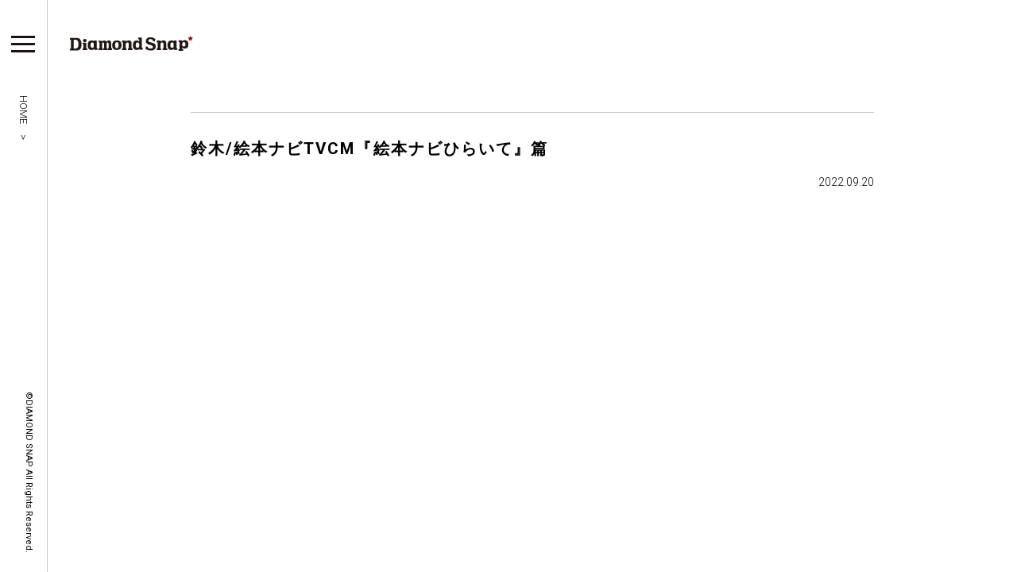

--- FILE ---
content_type: text/css
request_url: https://www.diamond-snap.com/cms-wp/wp-content/themes/diamondsnap2022/style.css?2020
body_size: 55
content:
@charset "utf-8";
/* 
Theme Name: Diamond Snap
Theme URL: http://tmp1/
Description: Diamond Snap
Author: Diamond Snap
 */
@import url("css/master.css");
@import url("css/layout.css");
@import url("css/layout_pc.css");
@import url("css/layout_tlsp.css");
@import url("css/common.css");
@import url("css/animate.css");

--- FILE ---
content_type: text/css
request_url: https://www.diamond-snap.com/cms-wp/wp-content/themes/diamondsnap2022/css/master.css
body_size: 24367
content:
hr {
  display: block;
  height: 1px;
  border: 0;
  border-top: 1px solid #ccc;
  margin: 1em 0;
  padding: 0;
}

img {
  vertical-align: middle;
}

fieldset {
  border: 0;
  margin: 0;
  padding: 0;
}

.chromeframe {
  margin: 0.2em 0;
  padding: 0.2em 0;
}

.ir {
  border: 0;
  overflow: hidden;
  *text-indent: -9999px;
}

.ir:before {
  content: "";
  display: block;
  width: 0;
  height: 150%;
}

.hidden {
  display: none !important;
  visibility: hidden;
}

.visuallyhidden {
  border: 0;
  clip: rect(0 0 0 0);
  height: 1px;
  margin: -1px;
  overflow: hidden;
  padding: 0;
  position: absolute;
  width: 1px;
}

.visuallyhidden.focusable:active,
.visuallyhidden.focusable:focus {
  clip: auto;
  height: auto;
  margin: 0;
  overflow: visible;
  position: static;
  width: auto;
}

.invisible {
  visibility: hidden;
}

.clearfix:before,
.clearfix:after {
  content: " ";
  display: table;
}

.clearfix:after {
  clear: both;
}

.clearfix {
  *zoom: 1;
}

@media print {
  * {
    background: transparent !important;
    -webkit-box-shadow: none !important;
            box-shadow: none !important;
    text-shadow: none !important;
  }
  a,
  a:visited {
    text-decoration: underline;
  }
  a[href]:after {
    content: " (" attr(href) ")";
  }
  abbr[title]:after {
    content: " (" attr(title) ")";
  }
  .ir a:after,
  a[href^="javascript:"]:after,
  a[href^="#"]:after {
    content: "";
  }
  pre,
  blockquote {
    border: 1px solid #999;
    page-break-inside: avoid;
  }
  thead {
    display: table-header-group;
  }
  tr,
  img {
    page-break-inside: avoid;
  }
  img {
    max-width: 100% !important;
  }
  @page {
    margin: 0.5cm;
  }
  p,
  h2,
  h3 {
    orphans: 3;
    widows: 3;
  }
  h2,
  h3 {
    page-break-after: avoid;
  }
}

/*! normalize.css v1.1.1 | MIT License | git.io/normalize */
article,
aside,
details,
figcaption,
figure,
footer,
header,
hgroup main,
section,
summary {
  display: block;
}

audio,
canvas,
video {
  display: inline-block;
  *display: inline;
  *zoom: 1;
}

audio:not([controls]) {
  display: none;
  height: 0;
}

[hidden] {
  display: none;
}

a:focus {
  outline: thin dotted;
}

a:active,
a:hover {
  outline: 0;
}

abbr[title] {
  border-bottom: 1px dotted;
}

b,
strong {
  font-weight: bold;
}

blockquote {
  margin: 1em 40px;
}

dfn {
  font-style: italic;
}

hr {
  -webkit-box-sizing: content-box;
          box-sizing: content-box;
  height: 0;
}

code,
kbd,
pre,
samp {
  font-family: monospace, serif;
  _font-family: "courier new", monospace;
  font-size: 1em;
}

pre {
  white-space: pre;
  white-space: pre-wrap;
  word-wrap: break-word;
}

q {
  quotes: none;
}

q:before,
q:after {
  content: "";
  content: none;
}

small {
  font-size: 80%;
}

img {
  border: 0;
  -ms-interpolation-mode: bicubic;
}

svg:not(:root) {
  overflow: hidden;
}

figure {
  margin: 0;
}

form {
  margin: 0;
}

fieldset {
  border: 1px solid #c0c0c0;
  margin: 0 2px;
  padding: 0.35em 0.625em 0.75em;
}

legend {
  border: 0;
  padding: 0;
  white-space: normal;
  *margin-left: -7px;
}

button,
input,
select,
textarea {
  font-size: 100%;
  margin: 0;
  vertical-align: baseline;
  *vertical-align: middle;
}

button,
input {
  line-height: normal;
}

button,
select {
  text-transform: none;
}

button,
html input[type="button"],
input[type="reset"],
input[type="submit"] {
  -webkit-appearance: button;
  cursor: pointer;
  *overflow: visible;
}

button[disabled],
html input[disabled] {
  cursor: default;
}

input[type="checkbox"],
input[type="radio"] {
  -webkit-box-sizing: border-box;
          box-sizing: border-box;
  padding: 0;
  *height: 13px;
  *width: 13px;
}

input[type="search"] {
  -webkit-appearance: textfield;
  -webkit-box-sizing: content-box;
  box-sizing: content-box;
}

input[type="search"]::-webkit-search-cancel-button,
input[type="search"]::-webkit-search-decoration {
  -webkit-appearance: none;
}

button::-moz-focus-inner,
input::-moz-focus-inner {
  border: 0;
  padding: 0;
}

textarea {
  overflow: auto;
  vertical-align: top;
}

.gw {
  list-style: none;
  margin: 0;
  padding: 0;
  margin-left: -20px;
  overflow: auto;
}

.g {
  float: left;
  padding-left: 20px;
  vertical-align: top;
  width: 100%;
  -webkit-box-sizing: border-box;
  box-sizing: border-box;
}

.one-whole {
  width: 100%;
}

.one-half,
.two-quarters,
.three-sixths,
.four-eighths,
.five-tenths,
.six-twelfths {
  width: 50%;
}

.one-third,
.two-sixths,
.four-twelfths {
  width: 33.333%;
}

.two-thirds,
.four-sixths,
.eight-twelfths {
  width: 66.666%;
}

.one-quarter,
.two-eighths,
.three-twelfths {
  width: 25%;
}

.three-quarters,
.six-eighths,
.nine-twelfths {
  width: 75%;
}

.one-fifth,
.two-tenths {
  width: 20%;
}

.two-fifths,
.four-tenths {
  width: 40%;
}

.three-fifths,
.six-tenths {
  width: 60%;
}

.four-fifths,
.eight-tenths {
  width: 80%;
}

.one-sixth,
.two-twelfths {
  width: 16.666%;
}

.five-sixths,
.ten-twelfths {
  width: 83.333%;
}

.one-eighth {
  width: 12.5%;
}

.three-eighths {
  width: 37.5%;
}

.five-eighths {
  width: 62.5%;
}

.seven-eighths {
  width: 87.5%;
}

.one-tenth {
  width: 10%;
}

.three-tenths {
  width: 30%;
}

.seven-tenths {
  width: 70%;
}

.nine-tenths {
  width: 90%;
}

.one-twelfth {
  width: 8.333%;
}

.five-twelfths {
  width: 41.666%;
}

.seven-twelfths {
  width: 58.333%;
}

.eleven-twelfths {
  width: 91.666%;
}

@media only screen and (max-width: 550px) {
  .palm-one-whole {
    width: 100%;
  }
  .palm-one-half,
  .palm-two-quarters,
  .palm-three-sixths,
  .palm-four-eighths,
  .palm-five-tenths,
  .palm-six-twelfths {
    width: 50%;
  }
  .palm-one-third,
  .palm-two-sixths,
  .palm-four-twelfths {
    width: 33.333%;
  }
  .palm-two-thirds,
  .palm-four-sixths,
  .palm-eight-twelfths {
    width: 66.666%;
  }
  .palm-one-quarter,
  .palm-two-eighths,
  .palm-three-twelfths {
    width: 25%;
  }
  .palm-three-quarters,
  .palm-six-eighths,
  .palm-nine-twelfths {
    width: 75%;
  }
  .palm-one-fifth,
  .palm-two-tenths {
    width: 20%;
  }
  .palm-two-fifths,
  .palm-four-tenths {
    width: 40%;
  }
  .palm-three-fifths,
  .palm-six-tenths {
    width: 60%;
  }
  .palm-four-fifths,
  .palm-eight-tenths {
    width: 80%;
  }
  .palm-one-sixth,
  .palm-two-twelfths {
    width: 16.666%;
  }
  .palm-five-sixths,
  .palm-ten-twelfths {
    width: 83.333%;
  }
  .palm-one-eighth {
    width: 12.5%;
  }
  .palm-three-eighths {
    width: 37.5%;
  }
  .palm-five-eighths {
    width: 62.5%;
  }
  .palm-seven-eighths {
    width: 87.5%;
  }
  .palm-one-tenth {
    width: 10%;
  }
  .palm-three-tenths {
    width: 30%;
  }
  .palm-seven-tenths {
    width: 70%;
  }
  .palm-nine-tenths {
    width: 90%;
  }
  .palm-one-twelfth {
    width: 8.333%;
  }
  .palm-five-twelfths {
    width: 41.666%;
  }
  .palm-seven-twelfths {
    width: 58.333%;
  }
  .palm-eleven-twelfths {
    width: 91.666%;
  }
}

@media only screen and (min-width: 550px) and (max-width: 1023px) {
  .lap-one-whole {
    width: 100%;
  }
  .lap-one-half,
  .lap-two-quarters,
  .lap-three-sixths,
  .lap-four-eighths,
  .lap-five-tenths,
  .lap-six-twelfths,
  .content,
  .sub-content {
    width: 50%;
  }
  .lap-one-third,
  .lap-two-sixths,
  .lap-four-twelfths {
    width: 33.333%;
  }
  .lap-two-thirds,
  .lap-four-sixths,
  .lap-eight-twelfths {
    width: 66.666%;
  }
  .lap-one-quarter,
  .lap-two-eighths,
  .lap-three-twelfths {
    width: 25%;
  }
  .lap-three-quarters,
  .lap-six-eighths,
  .lap-nine-twelfths {
    width: 75%;
  }
  .lap-one-fifth,
  .lap-two-tenths {
    width: 20%;
  }
  .lap-two-fifths,
  .lap-four-tenths {
    width: 40%;
  }
  .lap-three-fifths,
  .lap-six-tenths {
    width: 60%;
  }
  .lap-four-fifths,
  .lap-eight-tenths {
    width: 80%;
  }
  .lap-one-sixth,
  .lap-two-twelfths {
    width: 16.666%;
  }
  .lap-five-sixths,
  .lap-ten-twelfths {
    width: 83.333%;
  }
  .lap-one-eighth {
    width: 12.5%;
  }
  .lap-three-eighths {
    width: 37.5%;
  }
  .lap-five-eighths {
    width: 62.5%;
  }
  .lap-seven-eighths {
    width: 87.5%;
  }
  .lap-one-tenth {
    width: 10%;
  }
  .lap-three-tenths {
    width: 30%;
  }
  .lap-seven-tenths {
    width: 70%;
  }
  .lap-nine-tenths {
    width: 90%;
  }
  .lap-one-twelfth {
    width: 8.333%;
  }
  .lap-five-twelfths {
    width: 41.666%;
  }
  .lap-seven-twelfths {
    width: 58.333%;
  }
  .lap-eleven-twelfths {
    width: 91.666%;
  }
}

@media only screen and (max-width: 750px) and (min-width: 550px) {
  .portable-one-whole {
    width: 100%;
  }
  .portable-one-half,
  .portable-two-quarters,
  .portable-three-sixths,
  .portable-four-eighths,
  .portable-five-tenths,
  .portable-six-twelfths {
    width: 50%;
  }
  .portable-one-third,
  .portable-two-sixths,
  .portable-four-twelfths {
    width: 33.333%;
  }
  .portable-two-thirds,
  .portable-four-sixths,
  .portable-eight-twelfths {
    width: 66.666%;
  }
  .portable-one-quarter,
  .portable-two-eighths,
  .portable-three-twelfths {
    width: 25%;
  }
  .portable-three-quarters,
  .portable-six-eighths,
  .portable-nine-twelfths {
    width: 75%;
  }
  .portable-one-fifth,
  .portable-two-tenths {
    width: 20%;
  }
  .portable-two-fifths,
  .portable-four-tenths {
    width: 40%;
  }
  .portable-three-fifths,
  .portable-six-tenths {
    width: 60%;
  }
  .portable-four-fifths,
  .portable-eight-tenths {
    width: 80%;
  }
  .portable-one-sixth,
  .portable-two-twelfths {
    width: 16.666%;
  }
  .portable-five-sixths,
  .portable-ten-twelfths {
    width: 83.333%;
  }
  .portable-one-eighth {
    width: 12.5%;
  }
  .portable-three-eighths {
    width: 37.5%;
  }
  .portable-five-eighths {
    width: 62.5%;
  }
  .portable-seven-eighths {
    width: 87.5%;
  }
  .portable-one-tenth {
    width: 10%;
  }
  .portable-three-tenths {
    width: 30%;
  }
  .portable-seven-tenths {
    width: 70%;
  }
  .portable-nine-tenths {
    width: 90%;
  }
  .portable-one-twelfth {
    width: 8.333%;
  }
  .portable-five-twelfths {
    width: 41.666%;
  }
  .portable-seven-twelfths {
    width: 58.333%;
  }
  .portable-eleven-twelfths {
    width: 91.666%;
  }
}

@media only screen and (min-width: 1024px) {
  .desk-one-whole {
    width: 100%;
  }
  .desk-one-half,
  .desk-two-quarters,
  .desk-three-sixths,
  .desk-four-eighths,
  .desk-five-tenths,
  .desk-six-twelfths {
    width: 50%;
  }
  .desk-one-third,
  .desk-two-sixths,
  .desk-four-twelfths,
  .sub-content {
    width: 33.333%;
  }
  .desk-two-thirds,
  .desk-four-sixths,
  .desk-eight-twelfths,
  .content {
    width: 66.666%;
  }
  .desk-one-quarter,
  .desk-two-eighths,
  .desk-three-twelfths {
    width: 25%;
  }
  .desk-three-quarters,
  .desk-six-eighths,
  .desk-nine-twelfths {
    width: 75%;
  }
  .desk-one-fifth,
  .desk-two-tenths {
    width: 20%;
  }
  .desk-two-fifths,
  .desk-four-tenths {
    width: 40%;
  }
  .desk-three-fifths,
  .desk-six-tenths {
    width: 60%;
  }
  .desk-four-fifths,
  .desk-eight-tenths {
    width: 80%;
  }
  .desk-one-sixth,
  .desk-two-twelfths {
    width: 16.666%;
  }
  .desk-five-sixths,
  .desk-ten-twelfths {
    width: 83.333%;
  }
  .desk-one-eighth {
    width: 12.5%;
  }
  .desk-three-eighths {
    width: 37.5%;
  }
  .desk-five-eighths {
    width: 62.5%;
  }
  .desk-seven-eighths {
    width: 87.5%;
  }
  .desk-one-tenth {
    width: 10%;
  }
  .desk-three-tenths {
    width: 30%;
  }
  .desk-seven-tenths {
    width: 70%;
  }
  .desk-nine-tenths {
    width: 90%;
  }
  .desk-one-twelfth {
    width: 8.333%;
  }
  .desk-five-twelfths {
    width: 41.666%;
  }
  .desk-seven-twelfths {
    width: 58.333%;
  }
  .desk-eleven-twelfths {
    width: 91.666%;
  }
}

.pusher {
  position: relative;
  left: 0;
  height: 100%;
  -webkit-transition: -webkit-transform 0.5s;
  transition: -webkit-transform 0.5s;
  transition: transform 0.5s;
  transition: transform 0.5s, -webkit-transform 0.5s;
}

.pusher #content-wrapper {
  overflow: hidden;
  padding: 20px;
}

.pusher #content-wrapper::after {
  position: absolute;
  top: 0;
  right: 0;
  width: 0;
  height: 0;
  background: rgba(0, 0, 0, 0.2);
  content: "";
  opacity: 0;
  -webkit-transition: opacity 0.5s, width 0.1s 0.5s, height 0.1s 0.5s;
  transition: opacity 0.5s, width 0.1s 0.5s, height 0.1s 0.5s;
}

.menu-open .pusher #content-wrapper::after {
  width: 100%;
  height: 100%;
  opacity: 1;
  -webkit-transition: opacity 0.5s;
  transition: opacity 0.5s;
}

.menu-close {
  display: block;
  height: 50px;
  width: 100%;
}

.menu::after {
  position: absolute;
  top: 0;
  right: 0;
  width: 100%;
  height: 100%;
  background: rgba(0, 0, 0, 0.2);
  content: "";
  opacity: 1;
  -webkit-transition: opacity 0.5s;
  transition: opacity 0.5s;
}

.menu {
  -webkit-transform: translate3d(-100%, 0, 0);
  transform: translate3d(-100%, 0, 0);
}

.menu-open .menu {
  visibility: visible;
  -webkit-transition: -webkit-transform 0.5s;
  transition: -webkit-transform 0.5s;
  transition: transform 0.5s;
  transition: transform 0.5s, -webkit-transform 0.5s;
  -webkit-transform: translate3d(0, 0, 0);
  transform: translate3d(0, 0, 0);
}

.menu::after {
  display: none;
}

.top-bar {
  width: 100%;
  height: 50px;
  position: absolute;
  top: 0;
  left: 0;
}

.menu-icon {
  position: absolute;
  top: 0;
  left: 0;
  background: transparent;
  font-size: 10px;
  width: 2em;
  height: 0;
  padding: 2.5em 1.6em;
  display: block;
  cursor: pointer;
  -webkit-transition: all 0.3s ease;
  transition: all 0.3s ease;
}

.menu-icon .title {
  float: left;
  min-width: 100px;
  margin-left: 30px;
  margin-top: -11px;
  font-size: 1.4em;
  text-transform: uppercase;
  font-weight: 300;
  -webkit-transition: all 0.5s ease;
  transition: all 0.5s ease;
}

@media only screen and (max-width: 950px) {
  .menu-icon .title {
    opacity: 0;
  }
}

@media only screen and (max-width: 900px) {
  .menu-icon .title {
    display: none;
  }
}

.menu-icon span {
  position: relative;
  display: block;
}

.menu-icon span,
.menu-icon span:before,
.menu-icon span:after {
  width: 100%;
  height: 0.2em;
  -webkit-transition: all 0.8s;
  transition: all 0.8s;
}

.menu-icon:hover span,
.menu-icon:hover span:before,
.menu-icon:hover span:after {
  opacity: 0.7;
}

.menu-icon span:before,
.menu-icon span:after {
  position: absolute;
  margin-top: -0.6em;
  content: " ";
}

.menu-icon span:after {
  margin-top: 0.6em;
}

.menu-icon.active span {
  background: transparent;
}

.menu-icon.active span:before {
  -webkit-transform: rotate(45deg) translate(0.5em, 0.4em);
  transform: rotate(45deg) translate(0.5em, 0.4em);
}

.menu-icon.active span:after {
  -webkit-transform: rotate(-45deg) translate(0.45em, -0.35em);
  transform: rotate(-45deg) translate(0.45em, -0.35em);
}

@font-face {
  font-family: "icomoon";
  src: url("http://static.tumblr.com/vexeq8y/CeGnlzvc3/icomoon.eot");
}

@font-face {
  font-family: "icomoon";
  src: url([data-uri]) format("truetype"), url([data-uri]) format("woff");
  font-weight: normal;
  font-style: normal;
}

[data-icon]:before {
  font-family: "icomoon";
  content: attr(data-icon);
  speak: none;
  font-weight: normal;
  font-variant: normal;
  text-transform: none;
  line-height: 1;
  -webkit-font-smoothing: antialiased;
  -moz-osx-font-smoothing: grayscale;
  margin-right: 5px;
}

.icon-after[data-icon]:before {
  content: none;
}

.icon-after[data-icon]:after {
  font-family: "icomoon";
  content: attr(data-icon);
  speak: none;
  font-weight: normal;
  font-variant: normal;
  text-transform: none;
  line-height: 1;
  -webkit-font-smoothing: antialiased;
  -moz-osx-font-smoothing: grayscale;
  margin-left: 5px;
}

.icon-close,
.icon-share {
  font-family: "icomoon";
  speak: none;
  font-style: normal;
  font-weight: normal;
  font-variant: normal;
  text-transform: none;
  line-height: 1;
  -webkit-font-smoothing: antialiased;
}

.icon-close:before {
  content: "\2715";
}

.icon-share:before {
  content: "\2b00";
}

.grid {
  list-style: none;
  margin: 70px auto 30px;
}

@media only screen and (max-width: 650px) {
  .grid {
    margin-top: 50px;
  }
}

.grid.three-col {
  max-width: 1180px;
}

.grid.two-col {
  max-width: 940px;
}

.grid.one-col {
  max-width: 700px;
}

.grid .init-posts {
  opacity: 0;
  -webkit-transition: all 0.5s ease;
  transition: all 0.5s ease;
}

.grid.permapage .init-posts,
.grid.searchpage .init-posts,
.grid .init-posts.active {
  opacity: 1;
}

.grid .post-content {
  -webkit-box-shadow: 0 0 2px rgba(0, 0, 0, 0.2);
          box-shadow: 0 0 2px rgba(0, 0, 0, 0.2);
  background: #fff;
  overflow: hidden;
  -webkit-transition: all 0.5s ease;
  transition: all 0.5s ease;
}

.grid .post-content:hover {
  -webkit-box-shadow: 0 0 2px rgba(0, 0, 0, 0.5);
          box-shadow: 0 0 2px rgba(0, 0, 0, 0.5);
}

.grid .post-content--padded {
  padding: 0 20px;
}

.grid article {
  padding: 0 8px 16px;
  -webkit-box-sizing: border-box;
  box-sizing: border-box;
}

.grid.three-col article {
  width: 33.33%;
}

.grid.three-col article.featured {
  width: 66.56%;
}

.grid.two-col article {
  width: 50%;
}

.grid.two-col article.featured {
  width: 100%;
}

.grid.one-col article {
  width: 100%;
}

.grid.one-col article.featured {
  width: 100%;
}

@media only screen and (max-width: 1025px) {
  .grid.three-col article,
  .grid.two-col article {
    width: 50%;
  }
  .grid.three-col article.featured,
  .grid.two-col article.featured,
  .grid.one-col article,
  .grid.one-col article.featured {
    width: 100%;
  }
}

@media only screen and (max-width: 650px) {
  .grid article,
  .grid.three-col article,
  .grid.two-col article,
  .grid.one-col article,
  .grid.three-col article.featured,
  .grid.two-col article.featured,
  .grid.one-col article.featured {
    width: 100%;
    padding: 0 0 16px;
  }
}

.grid article figure {
  margin-top: 18px;
}

.grid.permapage {
  max-width: 700px;
}

.grid.permapage article {
  width: 100%;
  padding-bottom: 10px;
}

.grid article .actions {
  height: 40px;
  padding: 0 0 10px;
  margin-top: 30px;
  position: relative;
}

.grid article .actions hr {
  width: 25px;
}

.grid article .actions a {
  font-size: 1.2em;
  float: left;
  line-height: 20px;
  width: 20px;
  height: 20px;
  line-height: 20px;
  text-align: center;
  -webkit-transition: all 0.3s ease;
  transition: all 0.3s ease;
}

.grid article .like-wrap,
.grid article .reblog_button,
.grid article .share_button {
  opacity: 0.5;
  margin: 0 6px;
  -webkit-transition: all 0.3s ease;
  transition: all 0.3s ease;
}

.grid article .reblog_button:focus,
.grid article .share_button:focus {
  outline: 0;
}

.grid article a.reblog_button {
  font-size: 20px;
  margin-top: 2px;
}

.grid article .like-wrap {
  position: relative;
  display: inline-block;
  width: 20px;
  height: 20px;
}

.grid article .like-wrap.loved,
.grid article .like-wrap:hover {
  opacity: 1;
}

.grid article .like_button {
  width: 20px;
  height: 20px;
  position: absolute;
  top: 0;
  left: 0;
  opacity: 0;
}

.grid article .like_button iframe {
  width: 20px !important;
  height: 20px !important;
}

.grid article .icon-love {
  font-style: normal;
  font-size: 20px;
  -webkit-transition: all 0.3s ease;
  transition: all 0.3s ease;
}

.grid.page .actions {
  display: none;
}

.grid article .share-wrap {
  display: inline-block;
  margin-left: 4px;
  width: 28px;
  height: 21px;
  overflow: visible;
  position: relative;
  top: 1px;
  -webkit-transition: all 0.3s ease;
  transition: all 0.3s ease;
}

.grid article .share-wrap.active .icon-share {
  opacity: 0;
  -webkit-transform: scale(0);
  transform: scale(0);
}

.grid article .share-wrap .icon-close {
  position: relative;
  top: 1px;
  margin-left: -25px;
  opacity: 0 !important;
  -webkit-transform: scale(0);
  transform: scale(0);
}

.grid article .share-wrap.active .icon-close {
  opacity: 1 !important;
  -webkit-transform: scale(1);
  transform: scale(1);
}

.grid article .actions a:hover,
.grid article .reblog_button:hover,
.grid article .share_button:hover {
  opacity: 1;
}

.grid article .actions .share {
  width: 118px;
  padding-left: 5px;
  border-radius: 3px;
  border: 1px solid #ccc;
  position: absolute;
  background: #f9f9f9;
  margin-top: 5px;
  opacity: 0;
  visibility: hidden;
  top: -40px;
  left: -9px;
  float: left;
  -webkit-backface-visibility: hidden;
  -webkit-transition: all 0.3s ease;
  transition: all 0.3s ease;
}

.grid .share-wrap.active .share {
  visibility: visible;
  opacity: 1;
  margin-top: -5px;
}

.grid article .actions .share:before {
  content: "";
  position: absolute;
  bottom: -8px;
  left: 10px;
  width: 0;
  height: 0;
  border-style: solid;
  border-width: 11px 9px 0 9px;
}

.grid article .actions .share:after {
  content: "";
  position: absolute;
  bottom: -10px;
  left: 11px;
  width: 0;
  height: 0;
  border-style: solid;
  border-width: 10px 8px 0 8px;
}

.grid article .actions .share a {
  font-size: 18px;
  border-right: 1px solid #ccc;
  text-align: center;
  line-height: 20px;
  margin: 5px 6px;
  padding-right: 9px;
  width: 20px;
  height: 20px;
  -webkit-transition: all 0.3s ease;
  transition: all 0.3s ease;
}

.grid article .actions .share a.icon-googleplus {
  border-right: 0;
  padding-right: 0;
}

.grid article a.reblog_button {
  margin-left: 0;
}

.grid article a.share_button {
  font-size: 20px;
  margin-left: 0;
}

.grid article .actions .share a.icon-facebook:hover {
  background: none;
}

.grid article .actions .share a.icon-twitter:hover {
  background: none;
}

.grid article .actions .share a.icon-googleplus:hover {
  background: none;
}

.grid article .actions .share a:hover {
  background: none;
}

.grid article .actions .share a:focus {
  outline: 0;
}

.grid article .actions .date {
  font-size: 0.8em;
  text-align: right;
  position: absolute;
  right: 0;
  top: 15px;
}

.grid article .actions .date a {
  width: auto;
}

.grid article span.tags a {
  font-size: 0.9em;
  margin-right: 2px;
}

.grid article span.tags a:before {
  content: "#";
}

a {
  text-decoration: none;
}

.notes {
  list-style-type: none;
  padding: 0;
  font-size: 0.9em;
  line-height: 16px;
}

.notes li {
  margin-bottom: 10px;
}

.notes img {
  width: 16px !important;
  float: left;
  margin-right: 10px;
  border-radius: 20px;
}

.notes .action {
  line-height: 18px;
}

.photo-slideshow {
  visibility: hidden;
}

.photo-slideshow.processed {
  visibility: visible;
}

.photo-slideshow .row {
  clear: both;
  width: 100%;
  overflow: hidden;
}

.photo-slideshow .pxu-photo {
  display: block;
  float: left;
  margin-bottom: 0;
  width: 100%;
  overflow: hidden;
}

.photo-slideshow .pxu-photo img {
  display: block;
}

.photo-slideshow.processed .pxu-photo img {
  width: 100%;
  height: auto;
}

.photo-slideshow .pxu-photo:first-child img {
  margin-left: 0;
}

.photo-slideshow .count-1 {
  width: 100%;
}

.photo-slideshow .count-2 {
  width: 50%;
}

.photo-slideshow .count-3 {
  width: 33.33%;
}

.photo-slideshow .count-4 {
  width: 25%;
}

.photo-slideshow .count-5 {
  width: 20%;
}

.photo-slideshow .info {
  display: none;
}

.photo-data {
  position: relative;
  float: left;
}

.icons {
  position: absolute;
  top: 5px;
  right: 5px;
  width: 20px;
  height: 66px;
  text-indent: -9999px;
  visibility: hidden;
}

.icons > span,
.icons .tumblr-box span {
  width: 20px;
  height: 20px;
  display: block;
  margin-bottom: 2px;
  cursor: pointer;
}

.zoom {
  background: url("http://static.tumblr.com/hugxd2w/kgem0so9j/zoom-icon.png");
}

.info {
  background: url("http://static.tumblr.com/hugxd2w/ffwm0so9t/info-icon.png");
  position: relative;
}

.pxu-data {
  position: absolute;
  top: 30px;
  left: -110px;
  width: 240px;
  font-size: 12px;
  line-height: 1.4;
  text-indent: 0;
  padding: 20px;
  display: none;
  opacity: 0;
  filter: alpha(opacity=0);
  -ms-filter: "progid:DXImageTransform.Microsoft.Alpha(Opacity=0)";
  -webkit-box-shadow: 2px 2px 7px rgba(0, 0, 0, 0.55);
          box-shadow: 2px 2px 7px rgba(0, 0, 0, 0.55);
  border-radius: 5px;
  -webkit-box-sizing: border-box;
  box-sizing: border-box;
}

.pxu-caption {
  margin-top: 0;
  word-wrap: break-word;
}

.pxu-caption:before {
  content: url("http://static.tumblr.com/hugxd2w/SSBm6wxmm/caption-icon.png");
  opacity: 0.5;
  filter: alpha(opacity=50);
  -ms-filter: "progid:DXImageTransform.Microsoft.Alpha(Opacity=50)";
  float: left;
  margin-right: 5px;
}

.pxu-data.caption-only .pxu-caption {
  margin-bottom: 0;
}

.pxu-data table {
  font-family: "Helvetica Neue", Helvetica, Arial, "Lucida Grande", sans-serif;
  font-weight: bold;
  width: 100%;
}

.pxu-data table tr {
  width: 100%;
}

.pxu-data table tr td {
  width: 50%;
  font-weight: bold;
  padding-bottom: 15px;
}

.pxu-data table tr:last-child td {
  padding-bottom: 0;
}

.pxu-data .label {
  text-transform: uppercase;
  font-size: 10px;
  text-align: right;
  padding-right: 12px;
  font-weight: normal;
}

.arrow-down {
  width: 0;
  height: 0;
  border-left: 10px solid transparent;
  border-right: 10px solid transparent;
  border-bottom: 10px solid rgba(0, 0, 0, 0.85);
  position: absolute;
  top: -10px;
  left: 110px;
}

.container {
  position: relative;
}

a {
  -webkit-transition: all 0.3s ease;
  transition: all 0.3s ease;
}

.hide {
  display: none !important;
}

blockquote {
  margin: 1em 0;
  padding-left: 20px;
  border-left: 3px solid #eee;
}

.grid article a {
  word-wrap: break-word;
}

.grid article img {
  outline: none;
  border: none;
  display: block;
  width: 100%;
  height: auto;
}

.grid article.post-text img {
  width: auto;
  max-width: 100%;
  height: auto;
}

.grid article.shown,
.no-js .grid article,
.no-cssanimations .grid article {
  opacity: 1;
}

.grid article blockquote p,
.grid article blockquote h1,
.grid article blockquote h2,
.grid article blockquote h3,
.grid article blockquote h4,
.grid article blockquote h5,
.grid article blockquote h6 {
  padding: 0;
}

.grid article iframe:not(.tumblr_audio_player) {
  width: 100% !important;
}

.tumblr_video_container {
  width: 100% !important;
  height: auto !important;
}

.video-player a {
  width: 100% !important;
}

.grid article blockquote > blockquote {
  margin: 0;
}

.post-qoute blockquote {
  margin: 1em 0 0.6em;
  padding: 0;
  font-size: 1.6em;
  line-height: 1.3em;
  font-weight: 300;
  border-left: none;
}

.post-qoute blockquote i {
  margin: 3px;
  font-size: 15px;
  position: relative;
  top: -3px;
}

.post-qoute cite {
  font-weight: 400;
  font-size: 1em;
  font-style: normal;
}

.post-link .link {
  position: relative;
  display: block;
}

.post-link .link:hover {
  opacity: 0.9;
}

.post-link .link h2 {
  padding: 20px 20px 10px;
  line-height: 30px;
  margin: 0;
}

.post-link-host {
  position: absolute;
  top: 0;
  left: 15px;
  margin-top: 8px;
  font-size: 1em;
  text-shadow: 1px 1px 2px #333;
}

.post-link-excerpt {
  margin: 0;
  padding: 0 20px 20px;
}

.post-link .link h2 i {
  font-style: normal;
  position: relative;
  font-size: 0.8em;
  top: 2px;
}

.post-chat .chat {
  padding: 10px 0 0;
}

.post-chat .chat p {
  margin: 0;
  border-bottom: 1px solid #eee;
  padding: 10px 0;
}

.post-chat .chat p:last-child {
  border: none;
}

.post-chat .chat p.even {
  background: #eee;
}

.post-chat .chat p span {
  font-weight: bold;
}

.spotify_audio_player {
  max-height: 80px !important;
  background: #000;
}

.post-answer .question {
  padding: 20px 0 5px;
}

.post-answer .question .inside {
  margin-bottom: 10px;
  padding-bottom: 10px;
  border-bottom: 1px solid #eee;
}

.post-answer .question p {
  width: auto;
  padding: 0;
  margin-top: 0;
  margin-bottom: 0.5em;
}

.post-answer .question .title {
  font-weight: bold;
}

.post-answer .question img {
  border-radius: 150px;
  width: 100%;
  max-width: 128px;
}

.grid article.logo {
  text-align: center;
  background: none;
  -webkit-box-shadow: none;
          box-shadow: none;
  margin-bottom: 0;
  padding: 0;
}

.grid article.logo img {
  margin: 0 auto 20px auto;
  width: 128px;
  height: auto;
}

.grid article.logo h2 {
  margin-bottom: 30px;
}

.grid article.logo-circle img {
  border-radius: 50%;
}

.grid article.logo-square img {
  border-radius: 0;
}

.safeasmilk {
  font-size: 0.9em;
  text-align: center;
}

.safeasmilk a {
  opacity: 0.7;
  text-shadow: 0px 1px 3px #111;
}

.safeasmilk a:hover {
  opacity: 1;
}

.bottom-nav,
.pagination {
  background: none;
  width: 100%;
  text-align: center;
  overflow: hidden;
  margin-bottom: 20px;
  padding-top: 2px;
}

.pagination {
  display: none;
}

.pagination.show {
  display: block;
}

.bottom-nav a,
.pagination a {
  font-weight: 300;
  background: rgba(255, 255, 255, 0.5);
  -webkit-box-shadow: 0 0 2px rgba(0, 0, 0, 0.2);
          box-shadow: 0 0 2px rgba(0, 0, 0, 0.2);
  height: 50px;
  width: 50px;
  font-size: 22px;
  border-radius: 50%;
  position: relative;
  display: inline-block;
  overflow: hidden;
  text-align: center;
}

.bottom-nav a {
  margin: 5px 0;
}

.bottom-nav a:before {
  line-height: 50px;
}

.pagination a {
  margin: 5px 10px 5px 0;
}

.pagination a:before {
  line-height: 52px;
}

.bottom-nav a:hover,
.pagination a:hover {
  background: rgba(255, 255, 255, 0.85);
}

.bottom-nav a:focus,
.pagination a:focus {
  outline: 0;
}

.bottom-nav .spinner {
  font-size: 1.2em;
  height: 50px;
  -webkit-animation: rotation 1.5s infinite linear;
  animation: rotation 1.5s infinite linear;
}

.bottom-nav .spinner:before {
  margin: 0px;
  line-height: 50px;
}

@-webkit-keyframes rotation {
  from {
    -webkit-transform: rotate(0deg);
  }
  to {
    -webkit-transform: rotate(359deg);
  }
}

@keyframes rotation {
  from {
    -webkit-transform: rotate(0deg);
            transform: rotate(0deg);
  }
  to {
    -webkit-transform: rotate(359deg);
            transform: rotate(359deg);
  }
}

.bottom-nav.infinite-off .load-more {
  display: none;
}

.bottom-nav a .loading {
  width: 50px;
  position: relative;
  top: -50px;
  background: #fff;
}

.bottom-nav a.scroll-top:before,
.bottom-nav a.load-more:before,
.pagination a:before {
  margin-right: 0;
}

.grid article.logo .search-results {
  background: rgba(255, 255, 255, 0.5);
  font-weight: 300;
  line-height: 50px;
  text-align: center;
  font-size: 1.1em;
  margin: 0 auto 30px;
}

.grid article.logo .search-results span {
  font-weight: 600;
}

.pace .pace-progress {
  position: fixed;
  top: 0;
  left: 0;
  height: 2px;
  -webkit-transition: width 1s;
  transition: width 1s;
}

.pace-inactive {
  display: none;
}

.mfp-bg {
  top: 0;
  left: 0;
  width: 100%;
  height: 100%;
  z-index: 1042;
  overflow: hidden;
  position: fixed;
  background: #0b0b0b;
  opacity: 0.8;
  filter: alpha(opacity=80);
}

.mfp-wrap {
  top: 0;
  left: 0;
  width: 100%;
  height: 100%;
  z-index: 1043;
  position: fixed;
  outline: none !important;
  -webkit-backface-visibility: hidden;
}

.mfp-container {
  text-align: center;
  position: absolute;
  width: 100%;
  height: 100%;
  left: 0;
  top: 0;
  padding: 0 8px;
  -webkit-box-sizing: border-box;
  box-sizing: border-box;
}

.mfp-container:before {
  content: "";
  display: inline-block;
  height: 100%;
  vertical-align: middle;
}

.mfp-align-top .mfp-container:before {
  display: none;
}

.mfp-content {
  position: relative;
  display: inline-block;
  vertical-align: middle;
  margin: 0 auto;
  text-align: left;
  z-index: 1045;
}

.mfp-inline-holder .mfp-content,
.mfp-ajax-holder .mfp-content {
  width: 100%;
  cursor: auto;
}

.mfp-ajax-cur {
  cursor: progress;
}

.mfp-zoom-out-cur,
.mfp-zoom-out-cur .mfp-image-holder .mfp-close {
  cursor: -webkit-zoom-out;
  cursor: zoom-out;
}

.mfp-zoom {
  cursor: pointer;
  cursor: -webkit-zoom-in;
  cursor: zoom-in;
}

.mfp-auto-cursor .mfp-content {
  cursor: auto;
}

.mfp-close,
.mfp-arrow,
.mfp-preloader,
.mfp-counter {
  -webkit-user-select: none;
  -moz-user-select: none;
  -ms-user-select: none;
      user-select: none;
}

.mfp-loading.mfp-figure {
  display: none;
}

.mfp-hide {
  display: none !important;
}

.mfp-preloader {
  top: 50%;
  width: auto;
  text-align: center;
  margin-top: -0.8em;
  left: 8px;
  right: 8px;
  z-index: 1044;
}

.mfp-s-ready .mfp-preloader {
  display: none;
}

.mfp-s-error .mfp-content {
  display: none;
}

button.mfp-close,
button.mfp-arrow {
  overflow: visible;
  cursor: pointer;
  background: transparent;
  border: 0;
  -webkit-appearance: none;
  display: block;
  outline: none;
  padding: 0;
  z-index: 1046;
  -webkit-box-shadow: none;
  box-shadow: none;
}

button::-moz-focus-inner {
  padding: 0;
  border: 0;
}

.mfp-close {
  width: 44px;
  height: 44px;
  line-height: 44px;
  position: absolute;
  right: 0;
  top: 0;
  text-decoration: none;
  text-align: center;
  opacity: 0.65;
  filter: alpha(opacity=65);
  padding: 0 0 18px 10px;
  color: white;
  font-style: normal;
  font-size: 28px;
  font-family: Arial, Baskerville, monospace;
}

.mfp-close:hover,
.mfp-close:focus {
  opacity: 1;
  filter: alpha(opacity=100);
}

.mfp-close:active {
  top: 1px;
}

.mfp-image-holder .mfp-close,
.mfp-iframe-holder .mfp-close {
  right: -6px;
  text-align: right;
  padding-right: 6px;
  width: 100%;
}

.mfp-counter {
  position: absolute;
  top: 0;
  right: 0;
  font-size: 12px;
  line-height: 18px;
}

.mfp-arrow {
  position: absolute;
  opacity: 0.65;
  filter: alpha(opacity=65);
  margin: 0;
  top: 50%;
  margin-top: -55px;
  padding: 0;
  width: 90px;
  height: 110px;
}

.mfp-arrow:active {
  margin-top: -54px;
}

.mfp-arrow:hover,
.mfp-arrow:focus {
  opacity: 1;
  filter: alpha(opacity=100);
}

.mfp-arrow:before,
.mfp-arrow:after,
.mfp-arrow .mfp-b,
.mfp-arrow .mfp-a {
  content: "";
  display: block;
  width: 0;
  height: 0;
  position: absolute;
  left: 0;
  top: 0;
  margin-top: 35px;
  margin-left: 35px;
  border: medium inset transparent;
}

.mfp-arrow:after,
.mfp-arrow .mfp-a {
  border-top-width: 13px;
  border-bottom-width: 13px;
  top: 8px;
}

.mfp-arrow:before,
.mfp-arrow .mfp-b {
  border-top-width: 21px;
  border-bottom-width: 21px;
  opacity: 0.7;
}

.mfp-arrow-left {
  left: 0;
}

.mfp-arrow-left:after,
.mfp-arrow-left .mfp-a {
  border-right: 17px solid white;
  margin-left: 31px;
}

.mfp-arrow-left:before,
.mfp-arrow-left .mfp-b {
  margin-left: 25px;
}

.mfp-arrow-right {
  right: 0;
}

.mfp-arrow-right:after,
.mfp-arrow-right .mfp-a {
  border-left: 17px solid white;
  margin-left: 39px;
}

.mfp-iframe-holder {
  padding-top: 40px;
  padding-bottom: 40px;
}

.mfp-iframe-holder .mfp-content {
  line-height: 0;
  width: 100%;
  max-width: 900px;
}

.mfp-iframe-holder .mfp-close {
  top: -40px;
}

.mfp-iframe-scaler {
  width: 100%;
  height: 0;
  overflow: hidden;
  padding-top: 56.25%;
}

.mfp-iframe-scaler iframe {
  position: absolute;
  display: block;
  top: 0;
  left: 0;
  width: 100%;
  height: 100%;
  -webkit-box-shadow: 0 0 8px rgba(0, 0, 0, 0.6);
          box-shadow: 0 0 8px rgba(0, 0, 0, 0.6);
  background: black;
}

img.mfp-img {
  width: auto;
  max-width: 100%;
  height: auto;
  display: block;
  line-height: 0;
  -webkit-box-sizing: border-box;
  box-sizing: border-box;
  padding: 40px 0 40px;
  margin: 0 auto;
}

.mfp-figure {
  line-height: 0;
}

.mfp-figure:after {
  content: "";
  position: absolute;
  left: 0;
  top: 40px;
  bottom: 40px;
  display: block;
  right: 0;
  width: auto;
  height: auto;
  z-index: -1;
}

.mfp-figure small {
  display: block;
  font-size: 12px;
  line-height: 14px;
}

.mfp-figure figure {
  margin: 0;
}

.mfp-bottom-bar {
  margin-top: -36px;
  position: absolute;
  top: 100%;
  left: 0;
  width: 100%;
  cursor: auto;
}

.mfp-title {
  text-align: left;
  line-height: 18px;
  word-wrap: break-word;
  padding-right: 36px;
}

.mfp-image-holder .mfp-content {
  max-width: 100%;
}

.mfp-gallery .mfp-image-holder .mfp-figure {
  cursor: pointer;
}

@media screen and (max-width: 800px) and (orientation: landscape), screen and (max-height: 300px) {
  .mfp-img-mobile .mfp-image-holder {
    padding-left: 0;
    padding-right: 0;
  }
  .mfp-img-mobile img.mfp-img {
    padding: 0;
  }
  .mfp-img-mobile .mfp-figure:after {
    top: 0;
    bottom: 0;
  }
  .mfp-img-mobile .mfp-figure small {
    display: inline;
    margin-left: 5px;
  }
  .mfp-img-mobile .mfp-bottom-bar {
    background: rgba(0, 0, 0, 0.6);
    bottom: 0;
    margin: 0;
    top: auto;
    padding: 3px 5px;
    position: fixed;
    -webkit-box-sizing: border-box;
    box-sizing: border-box;
  }
  .mfp-img-mobile .mfp-bottom-bar:empty {
    padding: 0;
  }
  .mfp-img-mobile .mfp-counter {
    right: 5px;
    top: 3px;
  }
  .mfp-img-mobile .mfp-close {
    top: 0;
    right: 0;
    width: 35px;
    height: 35px;
    line-height: 35px;
    background: rgba(0, 0, 0, 0.6);
    position: fixed;
    text-align: center;
    padding: 0;
  }
}

@media all and (max-width: 900px) {
  .mfp-arrow {
    -webkit-transform: scale(0.75);
    transform: scale(0.75);
  }
  .mfp-arrow-left {
    -webkit-transform-origin: 0;
    transform-origin: 0;
  }
  .mfp-arrow-right {
    -webkit-transform-origin: 100%;
    transform-origin: 100%;
  }
  .mfp-container {
    padding-left: 6px;
    padding-right: 6px;
  }
}

.mfp-ie7 .mfp-img {
  padding: 0;
}

.mfp-ie7 .mfp-bottom-bar {
  width: 600px;
  left: 50%;
  margin-left: -300px;
  margin-top: 5px;
  padding-bottom: 5px;
}

.mfp-ie7 .mfp-container {
  padding: 0;
}

.mfp-ie7 .mfp-content {
  padding-top: 44px;
}

.mfp-ie7 .mfp-close {
  top: 0;
  right: 0;
  padding-top: 0;
}

.grid article .actions .share:after {
  z-index: 1;
}

.grid article .actions .share:before {
  z-index: 2;
}

.pusher {
  z-index: 3;
}

.grid article .actions .share {
  z-index: 4;
}

.menu-icon {
  z-index: 5;
}

.menu {
  z-index: 6;
}

.icons {
  z-index: 7;
}

.grid article .actions .date {
  z-index: 8;
}

.grid article .share-wrap {
  z-index: 9;
}

.pace .pace-progress {
  z-index: 10;
}

.pusher #content-wrapper::after {
  z-index: 11;
}


--- FILE ---
content_type: text/css
request_url: https://www.diamond-snap.com/cms-wp/wp-content/themes/diamondsnap2022/css/layout.css
body_size: 4988
content:
@charset "UTF-8";
/*-------------
reset.css
---------------*/
@import url("https://fonts.googleapis.com/css2?family=Noto+Sans+JP:wght@100;300;400;500;700;900&family=Noto+Serif+JP:wght@300;500;600;700;900&family=Roboto:wght@100;300;400;500;700&display=swap");
* {
  font-family: "Roboto", "游ゴシック体", YuGothic, "ヒラギノ角ゴ ProN W3", "Hiragino Kaku Gothic ProN", "Yu Gothic", sans-serif;
  background-repeat: no-repeat;
  margin: 0px;
  padding: 0px;
  -webkit-box-sizing: border-box;
          box-sizing: border-box;
  line-height: 100%;
}

.min {
  font-family: "游明朝体", YuMincho, "Yu Mincho", "ヒラギノ明朝 ProN W3", "HiraMinProN-W3", serif;
}

p,
a,
ul,
li,
dl,
dt,
dd,
table {
  color: #000000;
  font-weight: 300;
}

ul,
li {
  list-style-type: none;
}

a {
  text-decoration: none;
  -webkit-transition: all 0.5 ease;
  -moz-transition: all 0.5 ease;
  -o-transition: all 0.5 ease;
}

li a {
  display: block;
}

img {
  border-top-style: none;
  border-right-style: none;
  border-bottom-style: none;
  border-left-style: none;
  vertical-align: middle;
  height: auto;
  max-width: 100%;
}

img :not(.article-in img) {
  width: 100%;
}

#main a:hover img,
#sidebar a:hover img {
  opacity: 0.7;
  filter: alpha(opacity=70);
  -ms-filter: "alpha( opacity=70 )";
  background: #fff;
}

/*-------------
layout.css
---------------*/
html {
  width: 100%;
  height: 100%;
}

body {
  position: relative;
  height: 100%;
  width: 100%;
  -webkit-text-size-adjust: none;
}

/*コンテナ*/
#container {
  min-height: 100%;
  height: auto !important;
  height: 100%;
  position: relative;
}

/*ヘッダー*/
header {
  width: 100%;
  position: relative;
  padding-left: 60px;
}

#header-in {
  width: 100%;
  margin: 0 auto;
  position: relative;
}

/*コンテンツ*/
.contents {
  height: auto;
  width: 100%;
  position: relative;
}

.contents-in {
  margin: 0 auto;
  position: relative;
  height: auto;
}

.contents-in:after {
  content: ".";
  display: block;
  height: 0;
  font-size: 0;
  clear: both;
  visibility: hidden;
}

.contents-in {
  display: inline-block;
}

* html .contents-in {
  height: 1%;
}

.contents-in {
  display: block;
}

/*フッター*/
footer {
  width: 100%;
}

#footer-in {
  width: 100%;
  margin-right: auto;
  margin-left: auto;
  position: relative;
}

.inside {
  position: relative;
}

/*=========================
ヘッダー
=========================*/
.u-sign {
  width: 15%;
  padding-top: 45px;
  padding-left: 28px;
}

/*=========================
フッター
=========================*/
.copy {
  position: fixed;
  bottom: 120px;
  font-size: 11px;
  -webkit-transform: rotate(90deg);
          transform: rotate(90deg);
  left: -65px;
}

.copy p {
  text-align: center;
  font-size: 10px;
}

#page-top {
  position: fixed;
  bottom: 20px;
  right: 0px;
  display: none;
}

#page-top img {
  width: 40px;
}

/*=========================
コンテンツ共通
=========================*/
.contents-in {
  padding-left: 60px;
}

/*-------------------------
パンクズリスト
-------------------------*/
#topicpath {
  position: fixed;
  top: 120px;
  font-size: 11px;
  -webkit-transform: rotate(90deg);
          transform: rotate(90deg);
  left: 36px;
  -webkit-transform-origin: 0 0 0;
          transform-origin: 0 0 0;
}

#topicpath li {
  display: inline-block;
  margin-right: 10px;
  font-size: 13px;
}

#topicpath li a::after {
  content: ">";
  margin-left: 13px;
}

#topicpath a:hover {
  color: #87000f;
}

#topicpath p {
  font-size: 12px;
}

/*=========================
サイドナビ
=========================*/
#leftnav {
  border-right: 1px solid #cbcbcb;
  width: 60px;
  position: fixed;
  top: 0;
  left: 0;
  height: 100vh;
  background-color: #ffffff;
}

.navToggle {
  display: block;
  position: fixed;
  left: 8px;
  top: 36px;
  width: 42px;
  height: 42px;
  cursor: pointer;
  z-index: 30;
  text-align: center;
}

.navToggle span {
  display: block;
  position: absolute;
  width: 30px;
  border-bottom: solid 3px #1a1311;
  -webkit-transition: 0.35s ease-in-out;
  transition: 0.35s ease-in-out;
  left: 6px;
}

.navToggle.active span {
  border-bottom: solid 3px #ffffff;
}

.navToggle span:nth-child(1) {
  top: 9px;
}

.navToggle span:nth-child(2) {
  top: 18px;
}

.navToggle span:nth-child(3) {
  top: 27px;
}

.navToggle.active span:nth-child(1) {
  top: 18px;
  left: 6px;
  -webkit-transform: rotate(-45deg);
  transform: rotate(-45deg);
}

.navToggle.active span:nth-child(2),
.navToggle.active span:nth-child(3) {
  top: 18px;
  -webkit-transform: rotate(45deg);
  transform: rotate(45deg);
}

/*=========================
左から出てくるメニュー
=========================*/
#gmenu {
  position: fixed;
  z-index: 20;
  top: 0;
  left: 0;
  -webkit-transform: translateX(-110%);
          transform: translateX(-110%);
  -webkit-transition: all 0.6s;
  transition: all 0.6s;
  width: 280px;
  height: 100%;
  padding: 15px 20px;
  background-color: rgba(0, 0, 0, 0.8);
}

#gmenu nav {
  text-align: center;
}

#gmenu nav > ul {
  padding-left: 0;
  list-style: none;
  display: inline-block;
}

#gmenu nav > ul > li {
  text-align: left;
  margin-bottom: 45px;
  letter-spacing: 0.2em;
  font-weight: 500;
}

#gmenu a {
  color: #ffffff;
  font-size: 20px;
}

#gmenu-in {
  padding: 116px 10px 10px;
  height: 100%;
}

#gmenu.active {
  -webkit-transform: translateY(0%);
          transform: translateY(0%);
}

#menu-globalmenu {
  -webkit-transform: none;
  transform: none;
  position: relative;
  left: 0;
  overflow-y: auto;
  visibility: visible;
  width: auto;
  height: 100%;
  background-color: transparent;
  -webkit-overflow-scrolling: touch;
  -webkit-transition: all 0.5s;
  transition: all 0.5s;
}

/*=========================
ホームページ
=========================*/
#home-contents-in {
  padding-bottom: 60px;
}

#homesign {
  margin: 0 auto 96px;
  max-width: 32.5%;
  padding-top: 162px;
}

ul.homemenu li {
  font-size: 1.3vw;
  letter-spacing: 0.18em;
  width: 33%;
  text-align: center;
}

ul.homemenu li a {
  font-weight: 500;
  display: inline-block;
  font-size: 120%;
  text-decoration: none;
  position: relative;
  -webkit-transition: 0.3s;
  transition: 0.3s;
}

ul.homemenu li a::after {
  position: absolute;
  bottom: 0.1em;
  left: 0;
  content: "";
  width: 100%;
  height: 1px;
  background-color: #000000;
  opacity: 0;
  -webkit-transition: 0.3s;
  transition: 0.3s;
}

ul.homemenu li a:hover::after {
  bottom: -10px;
  opacity: 1;
}

.topicsfr h2 {
  font-size: 1.4vw;
  letter-spacing: 0.18em;
  font-weight: 500;
  text-align: center;
  margin-bottom: 40px;
}

.topicsfr dl {
  max-width: 38%;
  margin: 0 auto 60px;
}

.topicsfr dl dt {
  line-height: 1.6em;
}

.topicsfr dl dd {
  line-height: 1.6em;
}

.topicsfr dl dd a:hover {
  color: #87000f;
}

.viewmore {
  width: 135px;
  margin: 0 auto;
  background-image: url(../images/arrow1.svg);
  background-size: 100% 14px;
  background-position: 0 100%;
  line-height: 24px;
  -webkit-transition: all 0.3s;
  transition: all 0.3s;
}

.viewmore:hover {
  -webkit-transform: translate(5px, 0);
          transform: translate(5px, 0);
}

.viewmore a {
  display: block;
  line-height: 24px;
  text-align: center;
  font-size: 0.95vw;
  padding: 0 20px 5px 0;
}

/*=========================
下層ページコンテンツ
=========================*/
/*-------------------------
company
-------------------------*/
#under-contents-in {
  padding-top: 37px;
  padding-bottom: 118px;
}

#under-contents-in h1 {
  text-align: center;
  font-size: 1.6vw;
  margin-bottom: 80px;
  letter-spacing: 0.1em;
}

table.companyfr {
  width: 66.4%;
  margin: 0 auto 50px;
  position: relative;
  padding-top: 20px;
}

table.companyfr th,
table.companyfr td {
  line-height: 1.6em;
}

table.companyfr th {
  padding: 25px 15px 5px;
  width: 23.46%;
  position: relative;
  text-align: left;
  font-weight: normal;
}

table.companyfr td {
  padding: 20px 15px 10px;
}

table.companyfr td:nth-child(2) {
  width: 14px;
  max-width: 14px;
  min-width: 14px;
  position: relative;
  left: -9px;
}

table.companyfr td:nth-child(2) span {
  position: absolute;
  left: 0;
  bottom: 0;
  display: block;
  height: 38px;
  width: 38px;
  background-image: url(../images/line2.svg);
  background-size: 200% 1px;
  background-position: 9px 26px;
  -webkit-transform: rotateZ(45deg);
          transform: rotateZ(45deg);
}

table.companyfr td:nth-child(3) {
  padding-left: 40px;
  border-bottom: 1px solid #707070;
  position: relative;
}

.mapfr .ttlfr .ttl {
  margin-bottom: 50px;
  padding-left: 20px;
}

.mapfr .img img {
  display: block;
  margin: 0 auto;
}

/*-------------------------
works
-------------------------*/
#ajax_loading_0 {
  width: 99%;
}

#worksfr,
#bwg_container1_0 #bwg_container2_0 .bwg-container-0.bwg-standard-thumbnails {
  display: -ms-grid;
  display: grid;
  -ms-grid-columns: 1fr 1fr 1fr;
      grid-template-columns: 1fr 1fr 1fr;
  grid-gap: 3.26% 3%;
  max-width: 75.4%;
  margin: 0 auto;
}

#worksfr .bwg-item,
#bwg_container1_0 #bwg_container2_0 .bwg-container-0.bwg-standard-thumbnails .bwg-item {
  width: 100% !important;
  pointer-events: none;
}

#bwg_container1_0
#bwg_container2_0
.bwg-container-0.bwg-standard-thumbnails
.bwg-item1 {
  background-color: #ffffff;
}

/*FooGalleryプラグイン*/
.foogallery.foogallery-container {
  display: -ms-grid;
  display: grid;
  -ms-grid-columns: 1fr 1fr 1fr;
      grid-template-columns: 1fr 1fr 1fr;
  grid-gap: 3.26% 3%;
  max-width: 75.4%;
  margin: 0 auto;
  width: 754px;
}

.fg-item-inner {
  position: relative;
}

.fg-item-inner a {
  position: relative;
  width: 100%;
}

.fg-item-inner a::before {
  content: "";
  display: block;
  padding-top: 56.25%;
}

.fg-item-inner .fg-image-wrap {
  top: 0;
  left: 0;
  bottom: 0;
  right: 0;
}

.fg-item-inner .fg-image-wrap img {
  -o-object-fit: cover;
     object-fit: cover;
  -o-object-position: 50% 50%;
     object-position: 50% 50%;
  /* width: 100%;
      height: 100%;*/
  height: 96%;
}

.foogallery .fg-image-wrap {
  position: absolute !important;
}

.fg-thumb {
  pointer-events: none;
}

/*-------------------------
management-movie
-------------------------*/
.name1 {
  width: 70.49%;
  margin: 0 auto 42px;
  padding: 15px 10px;
  border-bottom: 1px solid #707070;
  color: #818181;
  letter-spacing: 0.15em;
}

#under-contents-in h1.mmv_ttl {
  width: 59.2%;
  margin: 0 auto 42px;
  line-height: 1.4em;
}

#mngfr {
  width: 59.2%;
  margin: 0 auto 42px;
}

#mngfr img {
  width: 100%;
  margin-bottom: 30px;
}

.moviedate {
  color: #818181;
  letter-spacing: 0.15em;
  margin-bottom: 40px;
}

.moviedate span {
  display: inline-block;
}

.moviedate .mdate {
  margin-left: 15px;
}

.tomoviebtn {
  text-align: center;
}

.tomoviebtn p {
  display: inline-block;
}

.tomoviebtn p a {
  color: #ffffff;
  text-align: center;
  padding: 15px 14px;
  background-color: #87000f;
  font-size: 1.2vw;
  white-space: nowrap;
  letter-spacing: 0.1em;
  display: block;
}

.tomoviebtn p a:hover {
  background-color: #c22235;
}

.txt1 {
  text-align: center;
  font-size: 1.1vw;
  margin-bottom: 18px;
  letter-spacing: 0.03em;
}

.request {
  margin: 0 auto 60px;
  text-align: center;
  display: block;
}

.request a {
  line-height: 20px;
  background-image: url(../images/icon_key.png);
  background-size: auto 20px;
  background-position: 0 50%;
  padding-left: 27px;
  display: inline-block;
  font-size: 0.9vw;
  letter-spacing: 0.1em;
}

.request a:hover {
  opacity: 0.6;
}

.past-works {
  margin: 0 auto 80px;
  width: 200px;
  display: block;
}

.past-works a {
  border: 1px solid #000000;
  padding: 10px 10px;
  display: block;
  text-align: center;
}

.past-works a:hover {
  background-color: #000000;
  color: #ffffff;
}

.backworks {
  width: 172px;
  margin: 0 auto;
  background-image: url(../images/arrow2.svg);
  background-size: 100% 14px;
  background-position: 0 100%;
  line-height: 24px;
  -webkit-transition: all 0.3s;
  transition: all 0.3s;
}

.backworks:hover {
  -webkit-transform: translate(-5px, 0);
          transform: translate(-5px, 0);
}

.backworks a {
  display: block;
  line-height: 24px;
  text-align: center;
  font-size: 0.95vw;
  padding: 0 0 5px 20px;
}

/*-------------------------
management
-------------------------*/
.logo {
  margin-bottom: 54px;
  text-align: center;
}

.logo img {
  width: 7.3vw;
}

.stafflist {
  width: 60%;
  margin: 0 auto;
}

.stafflist > div {
  margin-bottom: 28px;
}

.stafflist a {
  width: 100%;
  -webkit-transition: all 0.3s ease;
  -moz-transition: all 0.3 ease;
  -o-transition: all 0.3 ease;
  background-image: url(../images/arrow3.svg);
  background-size: 8px auto;
  background-position: -20px 5px;
}

.stafflist a > span {
  letter-spacing: 0.08em;
}

.stafflist a:hover {
  background-position: 0 5px;
}

.stafflist a:hover span {
  color: #87000f;
}

.stafflist .sn1,
.stafflist .sn2 {
  font-family: source-han-serif-japanese, "ヒラギノ明朝 ProN W3", "HiraMinProN-W3", "游明朝体", YuMincho, "Yu Mincho", serif;
}

.stafflist .sn1 {
  font-size: 1.7vw;
  padding-right: 25px;
  white-space: nowrap;
}

.stafflist .sn1 span {
  font-size: 1.2vw;
  margin-left: 5px;
}

.stafflist .sn2 {
  font-size: 1vw;
}

/*-------------------------
management-detail
-------------------------*/
.staffnamefr,
.staffoverview,
.staffoverview2 {
  width: 70.49%;
  margin: 0 auto 30px;
}

.staffoverview,
.staffoverview2 {
  margin-top: 30px;
}

.staffnamefr {
  margin-bottom: 40px;
  background-image: url(../images/line1.svg);
  background-position: 50% 100%;
  background-size: 60px 1px;
}

.staffnamefr .namer {
  letter-spacing: 0.15em;
  margin-bottom: 55px;
  font-size: 0.9vw;
}

.staffnamefr .position {
  color: #c9c9c9;
  letter-spacing: 0.15em;
  font-size: 1vw;
}

#under-contents-in h1.staffname2 {
  text-align: left;
  font-size: 1.8vw;
  margin-bottom: 20px;
}
#under-contents-in h1.staffname2 span {
  font-weight: normal;
  font-size: 18px;
}
.staffoverview {
  padding-bottom: 56px;
  margin-bottom: 40px;
  padding-left: 1em;
  background-image: url(../images/line1.svg);
  background-position: 50% 100%;
  background-size: 60px 1px;
}

.staffoverview p {
  line-height: 1.8em;
  font-size: 1.1vw;
}

.staffoverview2 {
  margin-bottom: 90px;
  padding-left: 1em;
}

.staffoverview2 li {
  line-height: 1.4em;
  font-size: 1.1vw;
  margin-bottom: 5px;
}

.staffoverview2 .viewfr p {
  line-height: 1.4em;
  font-size: 1.1vw;
  margin-bottom: 5px;
}

.contactfr {
  margin: 70px auto;
}

.contactfr > div {
  background-color: #f7f7f7;
  padding: 33px 10px 33px 50px;
}

.contactfr .contactfr1 {
  border-right: 1px solid #ffffff;
  padding: 15px 10px 33px 15px;
}

.contactfr .contactfr2 {
  padding: 33px 10px 33px 50px;
}

.contactfr .contactfr2 li {
  font-size: 1.6vw;
  margin-bottom: 10px;
}

.contactfr .contactfr2 li span {
  font-size: 1.2vw;
  margin-right: 10px;
}

.contactfr .contactfr2 a:hover {
  color: #c22235;
}

.confr1 {
  font-size: 1.2vw;
  margin-bottom: 20px;
}

.confr1::after {
  content: " >";
}

.confr2 {
  font-size: 2vw;
  text-align: center;
  font-weight: 400;
}

/**/
.staffworks {
  margin: 0 auto 110px;
  width: 70.49%;
}

.staffworks h2 {
  text-align: center;
  font-size: 1.6vw;
  margin-bottom: 80px;
  letter-spacing: 0.1em;
}

.staffworks-in {
  display: -ms-grid;
  display: grid;
  -ms-grid-columns: 1fr 1fr 1fr;
      grid-template-columns: 1fr 1fr 1fr;
  grid-gap: 20px 2.6%;
}

.staffworks-in .swfr a > div {
  padding: 13px 3%;
  border: 1px solid #c9c9c9;
  border-top: none;
}

.staffworks-in .swfr a .ttl {
  min-height: 80px;
  line-height: 1.5em;
}

.staffworks-in .swfr a .swname,
.staffworks-in .swfr a .swdate {
  font-size: 0.9vw;
  color: #aeaeae;
  letter-spacing: 0.1em;
}

.staffworks-in .swfr a .swname {
  margin-bottom: 5px;
  line-height: 1.8em;
}

.staffworks-in .swfr a .swdate {
  text-align: right;
}

.staffworks-in .swfr a:hover {
  opacity: 0.7;
}

/*works masonry*/
.grid-sizer,
.grid-item {
  width: 32%;
  margin-bottom: 20px;
}

.gutter-sizer {
  width: 2%;
}

.staffworks-flexbox {
  margin: 0 auto;
  width: 100%;
}

.staffworks-flexbox .item {
  position: relative;
  width: 33.333%;
  padding: 10px;
}

.staffworks-flexbox .item img {
  width: 100%;
}

.staffworks-flexbox a,
.staffworks-flexbox span.profr {
  display: block;
  width: 100%;
}

.staffworks-flexbox a > div,
.staffworks-flexbox span.profr > div {
  padding: 13px 3%;
  border-top: none;
}

.staffworks-flexbox a,
.staffworks-flexbox span.profr{
  border: 1px solid #c9c9c9;
  }

.staffworks-flexbox a .ttl,
.staffworks-flexbox span.profr .ttl {
  min-height: 80px;
  line-height: 1.5em;
}

.staffworks-flexbox a .swname,
.staffworks-flexbox a .swdate,
.staffworks-flexbox span.profr .swname,
.staffworks-flexbox span.profr .swdate {
  font-size: 0.9vw;
  color: #c9c9c9;
  letter-spacing: 0.1em;
}

.staffworks-flexbox a .swname,
.staffworks-flexbox span.profr .swname {
  margin-bottom: 5px;
  line-height: 1.5em;
}

.staffworks-flexbox a .swdate,
.staffworks-flexbox span.profr .swdate {
  text-align: right;
}

.staffworks-flexbox a:hover {
  opacity: 0.7;
}

/*-------------------------
topics
-------------------------*/
.topics-list {
  width: 64%;
  margin: 0 auto 110px;
}

.topics-list ul {
  background-image: url(../images/line1.svg);
  background-position: 50% 100%;
  background-size: 60px 1px;
}

.topics-list ul li {
  background-image: url(../images/line1.svg);
  background-position: 50% 0;
  background-size: 60px 1px;
  padding: 27px 0;
}

.topics-list ul li a {
  position: relative;
  padding-right: 40px;
  width: 100%;
}

.topics-list ul li a:hover {
  color: #87000f;
}

.topics-list ul li a > span {
  line-height: 1.6em;
  vertical-align: top;
  font-size: 1.2vw;
}

.topics-list ul li a span.topidate {
  letter-spacing: 0.1em;
}

.topics-list ul li a::after {
  content: "";
  display: inline-block;
  width: 30px;
  height: 20px;
  background-image: url(../images/arrow4.svg);
  background-size: contain;
  vertical-align: middle;
  position: absolute;
  top: 40%;
  right: 0;
  background-repeat: no-repeat;
}

.pagenavi {
  text-align: center;
}

.pagenavi .wp-pagenavi > span,
.pagenavi .wp-pagenavi > a {
  text-align: center;
  padding: 9px 0 6px;
  width: 30px;
  display: inline-block;
  margin-bottom: 10px;
}

.pagenavi .wp-pagenavi .current {
  background-image: url(../images/icon_navi.png);
  background-size: 100% 100%;
  color: #ffffff;
}

/*-------------------------
topics-detail
-------------------------*/
p.topics-p,
.articlefr {
  max-width: 70.5%;
  width: 900px;
  margin: 0 auto;
}

p.topics-p {
  margin-bottom: 30px;
  font-size: 15px;
  border-bottom: 1px solid #cbcbcb;
  margin-top: 40px;
}

.articlefr {
  margin-bottom: 70px;
}

#under-contents-in h1.topics-ttl {
  text-align: left;
  line-height: 1.5em;
  margin-bottom: 20px;
}

.topics-date {
  text-align: right;
  margin-bottom: 60px;
}

.articlefr-in p,
.articlefr-in th,
.articlefr-in td,
.articlefr-in li {
  line-height: 1.8em;
}

.articlefr-in p,
.articlefr-in ul,
.articlefr-in table {
  margin-bottom: 30px;
}

.pagenavi-np {
  display: -webkit-box;
  display: -webkit-flex;
  display: -ms-flexbox;
  display: flex;
  width: 200px;
  margin: 0 auto;
  -webkit-box-pack: justify;
  -webkit-justify-content: space-between;
      -ms-flex-pack: justify;
          justify-content: space-between;
}

.pagenavi-np .prev a::before {
  content: "<";
  margin-right: 5px;
}

.pagenavi-np .next a::after {
  content: ">";
  margin-left: 5px;
}

.pagenavi-np a:hover {
  border-bottom: 1px solid #000000;
}

/*-------------------------
contact
-------------------------*/
.contact-in {
  margin: 0 auto 50px;
}

.contact-in table {
  width: 100%;
  margin-bottom: 35px;
}

.contact-in table th {
  width: 29%;
  text-align: left;
  font-size: 1.18vw;
  font-weight: normal;
  padding: 12px 5px;
  letter-spacing: 0.16em;
}

.contact-in table th span {
  color: #87000f;
  display: inline-block;
  margin-left: 15px;
}

.contact-in table td {
  padding: 12px 0;
}

.mw_wp_form .error {
  background-color: #87000f;
  color: #ffffff !important;
  padding: 10px;
}

.contactad {
  font-size: 1vw;
  margin-bottom: 60px;
  text-align: center;
}

/*-------------------------
ページ送り
-------------------------*/
.pagenavi ul {
  text-align: center;
}

.pagenavi ul li {
  margin: 5px 4px;
  display: inline-block;
}

.pagenavi ul li a,
.pagenavi ul li span {
  height: 38px;
  display: block;
  line-height: 38px;
}

.pagenavi ul li span {
  color: #ffffff;
  min-width: 40px;
}

.pagenavi ul li a {
  min-width: 17px;
}

.pagenavi ul li.current {
  background-image: url(../images/icon_navi.png);
  background-size: auto 38px;
  background-position: 50% 0;
}

.catepre {
  margin-bottom: 0px;
  float: left;
  width: 49%;
}

.catenext {
  margin-bottom: 0px;
  text-align: right;
  float: right;
  width: 49%;
}

/*-------------------------
コンタクトフォーム
-------------------------*/
/* iOSでのデフォルトスタイルをリセット */
input[type="submit"],
input[type="button"] {
  border-radius: 0;
  -webkit-box-sizing: content-box;
  -webkit-appearance: button;
  -moz-appearance: button;
       appearance: button;
  border: none;
  -webkit-box-sizing: border-box;
          box-sizing: border-box;
  cursor: pointer;
}

input[type="submit"]::-webkit-search-decoration,
input[type="button"]::-webkit-search-decoration {
  display: none;
}

input[type="submit"]::focus,
input[type="button"]::focus {
  outline-offset: -2px;
}

/*mw wp formお問い合わせ*/
.contact-in input[type="text"],
.contact-in textarea {
  width: 100%;
  padding: 10px 20px;
  border-radius: 0px;
  -webkit-box-sizing: border-box;
          box-sizing: border-box;
  font-size: 15px;
  background-color: #efefef;
  border: none;
  /*border-bottom: #87000f 2px solid;*/
}

.kakunin {
  text-align: center;
}

.kakunin input[type="submit"] {
  background-color: #87000f;
  color: #ffffff;
  font-size: 1vw;
  padding: 15px 20px;
  letter-spacing: 0.15em;
  margin: 0 1em;
}

.kakunin input[type="submit"]:hover {
  background-color: #c22235;
}

.kakunin input.modoru {
  display: relative;
  top: 5px;
  padding: 10px 20px;
  background-color: #707070;
}

.mw_wp_form_confirm .checkcom {
  display: none;
}

::-webkit-input-placeholder {
  color: #b7b7b7;
}

:-ms-input-placeholder {
  color: #b7b7b7;
}

::-ms-input-placeholder {
  color: #b7b7b7;
}

::placeholder {
  color: #b7b7b7;
}

.thanksfr {
  text-align: center;
  display: block;
  padding: 0 3%;
}

.thanksfr p {
  text-align: left;
  display: inline-block;
  line-height: 1.8em;
}

/*-------------------------
404.php
-------------------------*/
#p404 p {
  line-height: 180%;
}

#p404 .subsection {
  margin-bottom: 50px;
}

#p404menu {
  padding-right: 20%;
  padding-left: 20%;
}

#p404menu li {
  border-bottom-width: 1px;
  border-bottom-style: dotted;
  border-bottom-color: #666;
  margin-bottom: 30px;
}

#p404menu li a {
  padding-top: 10px;
  padding-right: 10px;
  padding-bottom: 10px;
  padding-left: 10px;
  font-size: 22px;
  background-image: url(../images/arrow_99.png);
  background-position: 98% 50%;
}

#p404menu li a:hover {
  color: #f60;
}


--- FILE ---
content_type: text/css
request_url: https://www.diamond-snap.com/cms-wp/wp-content/themes/diamondsnap2022/css/layout_pc.css
body_size: 1453
content:
@charset "UTF-8";
/* PC 769px以上 */
@media print, screen and (min-width: 769px) {
  p,
  ul,
  li,
  dl,
  dt,
  dd,
  table,
  div {
    font-size: 1.1vw;
  }
  /*記事内画像*/
  img.alignleft {
    float: left;
    margin-right: 20px;
    margin-bottom: 20px;
  }
  img.alignright {
    float: right;
    margin-left: 20px;
    margin-bottom: 20px;
  }
  img.aligncenter {
    margin-left: auto;
    display: block;
    margin-right: auto;
    margin-bottom: 20px;
  }
  /*フッター*/
  footer {
    display: none;
  }
  /*=========================
ヘッダー
=========================*/
  ul.homemenu {
    max-width: 600px;
    margin: 0 auto 121px;
    font-size: 0;
  }
  ul.homemenu li {
    display: inline-block;
  }
  /*=========================
フッター
=========================*/
  #copy p {
    text-align: center;
  }
  /*=========================
コンテンツ共通
=========================*/
  /*パーツレイアウト*/
  #main {
    float: left;
    width: 68%;
  }
  #sidebar {
    float: right;
    width: 30%;
  }
  /*=========================
サイドナビ
=========================*/
  /*=========================
ホームページ
=========================*/
  .topicsfr dl {
    overflow: hidden;
  }
  .topicsfr dt {
    float: left;
    width: 40%;
    clear: both;
    width: 120px;
    margin-bottom: 25px;
  }
  .topicsfr dd {
    float: right;
    width: 40%;
    width: calc(100% - 120px);
    margin-bottom: 25px;
  }
  .topicsfr td:nth-child(2) {
    left: -9px;
  }
  .topicsfr td:nth-child(3) {
    left: -14px;
  }
  /*=========================
下層ページコンテンツ
=========================*/
  /*-------------------------
company
-------------------------*/
  table.companyfr th {
    border-bottom: 1px solid #707070;
    top: -20px;
  }
  table.companyfr td:nth-child(3) {
    left: -14px;
  }
  .mapfr {
    max-width: 98%;
    width: 810px;
    margin: 0 auto;
    display: -webkit-box;
    display: -webkit-flex;
    display: -ms-flexbox;
    display: flex;
  }
  .mapfr .ttlfr {
    -webkit-flex-basis: 190px;
        -ms-flex-preferred-size: 190px;
            flex-basis: 190px;
  }
  .mapfr .ttlfr .viewmore {
    margin-left: 30px;
  }
  .mapfr .img {
    -webkit-flex-basis: calc(100% - 190px);
        -ms-flex-preferred-size: calc(100% - 190px);
            flex-basis: calc(100% - 190px);
  }
  .mapfr .img img {
    max-width: 400px;
  }
  /* Firefox */
  @-moz-document url-prefix() {
    table.companyfr td:nth-child(3) {
      left: 1px;
    }
  }
  /*-------------------------
management
-------------------------*/
  .stafflist .sn1 {
    width: 20%;
  }
  .stafflist .sn3 {
    width: 40%;
  }
  .stafflist a {
    display: table;
  }
  .stafflist a > span {
    display: table-cell;
  }
  .stafflist a:hover {
    padding-left: 20px;
  }
  /*-------------------------
management-detail
-------------------------*/
  .staffnamefr {
    display: -webkit-box;
    display: -webkit-flex;
    display: -ms-flexbox;
    display: flex;
    -webkit-box-pack: justify;
    -webkit-justify-content: space-between;
        -ms-flex-pack: justify;
            justify-content: space-between;
    padding-bottom: 56px;
    padding-top: 30px;
  }
  .staffnamefr .staffimg {
    -webkit-flex-basis: 37%;
        -ms-flex-preferred-size: 37%;
            flex-basis: 37%;
  }
  .staffnamefr .staffname {
    -webkit-flex-basis: 59%;
        -ms-flex-preferred-size: 59%;
            flex-basis: 59%;
    padding-top: 20px;
  }
  .contactfr {
    width: 84%;
    display: table;
    border-collapse: collapse;
  }
  .contactfr > div {
    display: table-cell;
    vertical-align: top;
  }
  /*-------------------------
topics
-------------------------*/
  .topics-list a {
    display: table;
  }
  .topics-list a > span {
    display: table-cell;
  }
  .topics-list a span.topidate {
    width: 18%;
    min-width: 120px;
  }
  /*-------------------------
contact
-------------------------*/
  .contact-in {
    width: 61%;
  }
}

@media print, screen and (min-width: 1601px) {
  .u-sign {
    width: 230px;
  }
  /*-------------------------
ホームページ
-------------------------*/
  p,
  ul,
  li,
  dl,
  dt,
  dd,
  table,
  div {
    font-size: 18px;
  }
  #homesign {
    max-width: 500px;
  }
  ul.homemenu li {
    font-size: 21px;
  }
  .topicsfr h2 {
    font-size: 22px;
  }
  /*-------------------------
company
-------------------------*/
  #under-contents-in h1 {
    font-size: 26px;
  }
  table.companyfr {
    width: 1010px;
  }
  /*-------------------------
works
-------------------------*/
  #worksfr {
    width: 1160px;
  }
  .stafflist {
    width: 925px;
  }
  .stafflist .sn1 {
    font-size: 27px;
  }
  .stafflist .sn1 span {
    font-size: 20px;
  }
  .stafflist .sn2 {
    font-size: 16px;
  }
  .stafflist .sn3 {
    font-size: 17px;
  }
  /*-------------------------
management-movie
-------------------------*/
  .name1 {
    width: 1078px;
  }
  #under-contents-in h1.mmv_ttl,
  #mngfr {
    width: 908px;
  }
  .tomoviebtn p a {
    font-size: 19px;
  }
  .txt1 {
    font-size: 18px;
  }
  .request a {
    font-size: 14px;
  }
  .backworks a {
    font-size: 15px;
  }
  /*-------------------------
management-detail
-------------------------*/
  .staffnamefr,
  .staffoverview,
  .staffoverview2 {
    width: 1086px;
  }
  #under-contents-in h1.staffname2 {
    font-size: 29px;
  }
  .staffnamefr .namer {
    font-size: 14px;
  }
  .staffnamefr .position {
    font-size: 16px;
  }
  .staffoverview p {
    font-size: 18px;
  }
  .staffoverview2 li {
    font-size: 18px;
  }
  .contactfr > div:nth-child(2) li {
    font-size: 25px;
  }
  .contactfr > div:nth-child(2) li span {
    font-size: 17px;
  }
  .staffworks h2 {
    font-size: 26px;
  }
  .staffworks-flexbox {
    width: 1086px;
  }
  /*-------------------------
topics
-------------------------*/
  .topics-list ul li a > span {
    font-size: 19px;
  }
  /*-------------------------
  topics-detail
  -------------------------*/
  p.topics-p,
  .articlefr {
    width: 900px;
  }
  /*-------------------------
contact
  -------------------------*/
  .contact-in {
    width: 940px;
  }
  .contact-in table th {
    font-size: 19px;
  }
  .contactad {
    font-size: 15px;
  }
  .kakunin input[type="submit"] {
    font-size: 16px;
  }
}

@media screen and (max-height: 580px) {
  #leftnav .copy {
    display: none;
  }
}


--- FILE ---
content_type: text/css
request_url: https://www.diamond-snap.com/cms-wp/wp-content/themes/diamondsnap2022/css/layout_tlsp.css
body_size: 1774
content:
@charset "UTF-8";
/* Tablet 768pxまで */
@media screen and (max-width: 768px) {
  p,
  ul,
  li,
  dl,
  dt,
  dd,
  table,
  div {
    font-size: 15px;
  }
  img {
    max-width: 100%;
    width: 100%;
  }
  /*記事内画像*/
  img.alignleft {
    float: left;
    margin-right: 10px;
    margin-bottom: 10px;
  }
  img.alignright {
    float: right;
    margin-left: 10px;
    margin-bottom: 10px;
  }
  img.aligncenter {
    margin-left: auto;
    display: block;
    margin-right: auto;
    margin-bottom: 20px;
  }
  /*=========================
ヘッダー
=========================*/
  header {
    background-color: #ffffff;
    border-bottom: 1px solid #cbcbcb;
    height: 50px;
    position: fixed;
    z-index: 10;
    top: 0;
  }
  .navToggle {
    left: 3.5%;
    top: 5px;
  }
  #sign {
    display: none;
  }
  .u-sign {
    position: absolute;
    padding: 0;
    right: 7.1%;
    top: 15px;
    width: auto;
  }
  .u-sign img {
    width: auto;
    height: 12px;
  }
  /*=========================
フッター
=========================*/
  #leftnav {
    display: none;
  }
  footer {
    border-top: 1px solid #cbcbcb;
  }
  footer p {
    line-height: 40px;
    text-align: center;
    font-size: 10px;
  }
  #totop p {
    text-align: center;
  }
  /*=========================
コンテンツ共通
=========================*/
  .contents-in {
    padding-left: 0;
  }
  #gmenu {
    width: 290px;
  }
  /*=========================
ホームページ
=========================*/
  #homesign {
    margin: 0 auto 96px;
    max-width: 310px;
    width: 74%;
    padding-top: 162px;
  }
  ul.homemenu {
    text-align: center;
    margin-bottom: 100px;
  }
  ul.homemenu li {
    font-size: 18px;
    margin-bottom: 28px;
    width: 100%;
  }
  .topicsfr {
    padding-left: 7%;
    padding-right: 7%;
  }
  .topicsfr h2 {
    font-size: 18px;
  }
  .topicsfr dt,
  .topicsfr dd {
    font-size: 13px;
  }
  .topicsfr dt {
    margin-bottom: 5px;
  }
  .topicsfr dd {
    margin-bottom: 20px;
  }
  .viewmore {
    width: 180px;
  }
  .viewmore a {
    font-size: 15px;
    padding: 0 20px 10px 0;
  }
  #home-contents-in {
    margin-bottom: 80px;
  }
  .topicsfr dl {
    max-width: 90%;
  }
  /*=========================
下層ページコンテンツ
=========================*/
  #under-contents-in {
    padding-top: 90px;
    padding-bottom: 118px;
  }
  #under-contents-in h1 {
    font-size: 20px;
  }
  /*-------------------------
company
-------------------------*/
  table.companyfr {
    width: 86%;
    display: block;
  }
  table.companyfr tr,
  table.companyfr th,
  table.companyfr td {
    display: block;
    width: 100%;
    border: none;
  }
  table.companyfr th {
    padding: 10px 5px 5px 5px;
    text-align: center;
    width: 100px;
    border-bottom: 1px solid #707070;
    font-size: 14px;
  }
  table.companyfr td {
    padding: 15px 5px 10px 22px;
    margin-bottom: 30px;
  }
  table.companyfr td:nth-child(2) {
    display: none;
  }
  table.companyfr td:nth-child(3) {
    border: none;
  }
  table.companyfr .jigyou {
    font-size: 14px;
  }
  .mapfr {
    padding-left: 7%;
    padding-right: 7%;
  }
  .ttlfr {
    position: relative;
  }
  .ttlfr .ttl {
    padding-left: 0;
  }
  .ttlfr .viewmore {
    position: absolute;
    right: 10px;
    top: -10px;
    width: 120px;
  }
  .ttlfr .viewmore a {
    font-size: 12px;
    padding: 0 20px 7px 0;
    display: block;
    line-height: 20px;
  }
  /*-------------------------
works
-------------------------*/
  #worksfr {
    max-width: 600px;
    width: 92%;
  }
  .staffworks-flexbox a .swname,
  .staffworks-flexbox .swname,
  .staffworks-flexbox span.profr .swdate {
    font-size: 12px;
  }
  .staffworks-flexbox a .swdate {
    font-size: 11px;
  }
  /*FooGalleryプラグイン*/
  .foogallery.foogallery-container {
    width: 92%;
    max-width: 600px;
  }
  /*-------------------------
management-movie
-------------------------*/
  .name1,
  #under-contents-in h1.mmv_ttl,
  #mngfr,
  .stafflist,
  .staffnamefr,
  .staffoverview,
  .staffoverview2,
  .topics-list,
  .contact-in {
    width: 86%;
    max-width: 600px;
  }
  .name1 {
    font-size: 14px;
  }
  #under-contents-in h1.mmv_ttl {
    font-size: 18px;
    text-align: left;
  }
  #mngfr img {
    margin-bottom: 20px;
  }
  .moviedate span {
    display: block;
    font-size: 12px;
    margin-bottom: 7px;
    text-align: left;
    margin-left: 15px;
  }
  .tomoviebtn p a {
    width: 210px;
    font-size: 14px;
  }
  .txt1 {
    font-size: 13px;
  }
  .request a {
    font-size: 13px;
  }
  .backworks {
    width: 152px;
  }
  .backworks a {
    font-size: 11px;
  }
  /*-------------------------
management
-------------------------*/
  .logo img {
    width: 90px;
  }
  .stafflist a {
    display: block;
  }
  .stafflist a:hover .sn1 {
    padding-left: 20px;
  }
  .stafflist .sn1 {
    font-size: 18px;
    margin-bottom: 7px;
    -webkit-transition: all 0.3s ease;
    -moz-transition: all 0.3 ease;
    -o-transition: all 0.3 ease;
  }
  .stafflist .sn1 span {
    display: inline-block;
    font-size: 12px;
  }
  .stafflist .sn2 {
    font-size: 9px;
    margin-bottom: 8px;
  }
  .stafflist .sn3 {
    text-align: right;
    font-size: 13px;
  }
  .stafflist span {
    display: block;
  }
  /*-------------------------
management-detail
-------------------------*/
  .staffnamefr {
    padding-bottom: 40px;
  }
  .staffnamefr .namer {
    font-size: 12px;
    text-align: center;
    margin-bottom: 30px;
  }
  .staffnamefr .position {
    font-size: 12px;
    text-align: center;
  }
  .staffimg {
    margin-bottom: 40px;
  }
  #under-contents-in h1.staffname2 {
    font-size: 20px;
    text-align: center;
  }
  .staffoverview p {
    font-size: 14px;
  }
  .staffoverview2 .viewfr li,
  .staffoverview2 .viewfr p,
  .staffoverview2 .viewfr a {
    font-size: 14px;
  }
  .contactfr {
    width: 100%;
  }
  .contactfr .contactfr1 {
    padding: 20px 25px;
    border-right: none;
    border-bottom: 1px solid #ffffff;
  }
  .contactfr .contactfr1 p {
    font-size: 13px;
  }
  .contactfr .contactfr1 p.confr2 {
    font-size: 16px;
  }
  .contactfr .contactfr2 {
    padding: 20px 25px;
  }
  .contactfr .contactfr2 li {
    font-size: 15px;
  }
  .contactfr .contactfr2 li span {
    font-size: 13px;
  }
  .staffworks {
    width: 90%;
    max-width: 600px;
  }
  .staffworks h2 {
    font-size: 20px;
  }
  .staffworks-in {
    -ms-grid-columns: 1fr 1fr;
        grid-template-columns: 1fr 1fr;
    grid-gap: 14px 14px;
  }
  .staffworks-in .swfr .ttl {
    font-size: 2.2vw;
  }
  .staffworks-in .swfr .swname {
    font-size: 1.6vw;
  }
  .staffworks-in .swfr .swdate {
    font-size: 1.6vw;
  }
  /*works masonry*/
  .grid-sizer,
  .grid-item {
    width: 48.5%;
    margin-bottom: 10px;
  }
  .staffworks-flexbox .item {
    width: 50%;
    padding: 5px;
  }
  .staffworks-flexbox .ttl {
    font-size: 13px;
  }
  /*-------------------------
topics
-------------------------*/
  .topics-list ul li a > span {
    display: block;
    font-size: 13px;
  }
  .topics-list ul li a .topidate {
    margin-bottom: 5px;
  }
  /*-------------------------
topics-detail
  -------------------------*/
  p.topics-p,
  .articlefr {
    width: 86%;
    max-width: 86%;
  }
  #under-contents-in h1.topics-ttl {
    font-size: 18px;
  }
  /*-------------------------
contact
  -------------------------*/
  .contact-in table tr,
  .contact-in table th,
  .contact-in table td {
    display: block;
    width: 100%;
  }
  .contact-in table th,
  .contact-in table td {
    font-size: 14px;
  }
  .contact-in table th {
    padding-bottom: 5px;
  }
  .contact-in input[type="text"],
  .contact-in textarea {
    font-size: 14px;
  }
  .contactad {
    font-size: 14px;
    text-align: left;
    line-height: 1.6em;
  }
  .kakunin input[type="submit"] {
    width: 190px;
    font-size: 14px;
  }
  .kakunin input.modoru {
    display: relative;
    top: 5px;
    padding: 5px;
    background-color: #9f9f9f;
    margin-bottom: 20px;
    width: 100px;
    font-size: 12px;
  }
}

@media screen and (max-width: 640px) {
  /*-------------------------
management-detail
-------------------------*/
  .staffworks-in .swfr .ttl {
    min-height: 70px;
  }
}


--- FILE ---
content_type: text/css
request_url: https://www.diamond-snap.com/cms-wp/wp-content/themes/diamondsnap2022/css/common.css
body_size: 1236
content:
@charset "UTF-8";
/*other*/
.center {
  text-align: center !important;
}

.hidden {
  overflow: hidden;
}

.clearboth {
  clear: both;
}

.flr {
  float: right;
}

.fll {
  float: left;
}

.clearfix:after {
  content: ".";
  /* 新しい要素を作る */
  display: block;
  /* ブロックレベル要素に */
  clear: both;
  height: 0;
  visibility: hidden;
}

/* ↑↓どちらを使うか決める */
.clearfix:after {
  content: ".";
  display: block;
  height: 0;
  font-size: 0;
  clear: both;
  visibility: hidden;
}

.clearfix {
  display: inline-block;
}

* html .clearfix {
  height: 1%;
}

.clearfix {
  display: block;
}

/*margin*/
.mt0 {
  margin-top: 0px !important;
}

.mt10 {
  margin-top: 10px !important;
}

.mt20 {
  margin-top: 20px !important;
}

.mt30 {
  margin-top: 30px !important;
}

.mt40 {
  margin-top: 40px !important;
}

.mt50 {
  margin-top: 50px !important;
}

.mt60 {
  margin-top: 60px !important;
}

.mt70 {
  margin-top: 70px !important;
}

.mt80 {
  margin-top: 80px !important;
}

.mr0 {
  margin-right: 0px !important;
}

.mr10 {
  margin-right: 10px !important;
}

.mr20 {
  margin-right: 20px !important;
}

.mr30 {
  margin-right: 30px !important;
}

.mr40 {
  margin-right: 40px !important;
}

.mr50 {
  margin-right: 50px !important;
}

.mr60 {
  margin-right: 60px !important;
}

.mr70 {
  margin-right: 70px !important;
}

.mr80 {
  margin-right: 80px !important;
}

.mb0 {
  margin-bottom: 0px !important;
}

.mb10 {
  margin-bottom: 10px !important;
}

.mb20 {
  margin-bottom: 20px !important;
}

.mb30 {
  margin-bottom: 30px !important;
}

.mb40 {
  margin-bottom: 40px !important;
}

.mb50 {
  margin-bottom: 50px !important;
}

.mb60 {
  margin-bottom: 60px !important;
}

.mb70 {
  margin-bottom: 70px !important;
}

.mb80 {
  margin-bottom: 80px !important;
}

.ml0 {
  margin-left: 0px !important;
}

.ml10 {
  margin-left: 10px !important;
}

.ml20 {
  margin-left: 20px !important;
}

.ml30 {
  margin-left: 30px !important;
}

.ml40 {
  margin-left: 40px !important;
}

.ml50 {
  margin-left: 50px !important;
}

.ml60 {
  margin-left: 60px !important;
}

.ml70 {
  margin-left: 70px !important;
}

.ml80 {
  margin-left: 80px !important;
}

/*padding*/
.pt0 {
  padding-top: 0px !important;
}

.pt10 {
  padding-top: 10px !important;
}

.pt20 {
  padding-top: 20px !important;
}

.pt30 {
  padding-top: 30px !important;
}

.pt40 {
  padding-top: 40px !important;
}

.pt50 {
  padding-top: 50px !important;
}

.pt60 {
  padding-top: 60px !important;
}

.pt70 {
  padding-top: 70px !important;
}

.pt80 {
  padding-top: 80px !important;
}

.pr0 {
  padding-right: 0px !important;
}

.pr10 {
  padding-right: 10px !important;
}

.pr20 {
  padding-right: 20px !important;
}

.pr30 {
  padding-right: 30px !important;
}

.pr40 {
  padding-right: 40px !important;
}

.pr50 {
  padding-right: 50px !important;
}

.pr60 {
  padding-right: 60px !important;
}

.pr70 {
  padding-right: 70px !important;
}

.pr80 {
  padding-right: 80px !important;
}

.pb0 {
  padding-bottom: 0px !important;
}

.pb10 {
  padding-bottom: 10px !important;
}

.pb20 {
  padding-bottom: 20px !important;
}

.pb30 {
  padding-bottom: 30px !important;
}

.pb40 {
  padding-bottom: 40px !important;
}

.pb50 {
  padding-bottom: 50px !important;
}

.pb60 {
  padding-bottom: 60px !important;
}

.pb70 {
  padding-bottom: 70px !important;
}

.pb80 {
  padding-bottom: 80px !important;
}

.pl0 {
  padding-left: 0px !important;
}

.pl10 {
  padding-left: 10px !important;
}

.pl20 {
  padding-left: 20px !important;
}

.pl30 {
  padding-left: 30px !important;
}

.pl40 {
  padding-left: 40px !important;
}

.pl50 {
  padding-left: 50px !important;
}

.pl60 {
  padding-left: 60px !important;
}

.pl70 {
  padding-left: 70px !important;
}

.pl80 {
  padding-left: 80px !important;
}

.pro5 {
  padding: 5px !important;
}

/*color*/
.red01 {
  color: #f00 !important;
}

.blue01 {
  color: #06f !important;
}

.green01 {
  color: #060 !important;
}

.orange01 {
  color: #f60 !important;
}

/*font-size*/
.fs100 {
  font-size: 100% !important;
}

.fs110 {
  font-size: 110% !important;
}

.fs120 {
  font-size: 120% !important;
}

.fs130 {
  font-size: 130% !important;
}

.fs140 {
  font-size: 140% !important;
}

.fs150 {
  font-size: 150% !important;
}

.fs160 {
  font-size: 160% !important;
}

.fs170 {
  font-size: 170% !important;
}

.fs180 {
  font-size: 180% !important;
}

.fs190 {
  font-size: 190% !important;
}

.fs200 {
  font-size: 200% !important;
}

.fs210 {
  font-size: 210% !important;
}

.fs220 {
  font-size: 220% !important;
}

.fs230 {
  font-size: 230% !important;
}

.fs240 {
  font-size: 240% !important;
}

.fs250 {
  font-size: 250% !important;
}

/*line-height*/
.lh120 {
  line-height: 120% !important;
}

.lh130 {
  line-height: 130% !important;
}

.lh140 {
  line-height: 140% !important;
}

.lh150 {
  line-height: 150% !important;
}

.lh160 {
  line-height: 160% !important;
}

.lh170 {
  line-height: 170% !important;
}

.lh180 {
  line-height: 180% !important;
}

/*border*/
.bdro {
  border: 1px solid #dfdfdf;
}

.bdt {
  border-top-width: 1px;
  border-top-style: solid;
  border-top-color: #dfdfdf;
}

.bdr {
  border-right-width: 1px;
  border-right-style: solid;
  border-right-color: #dfdfdf;
}

.bdb {
  border-bottom-width: 1px;
  border-bottom-style: solid;
  border-bottom-color: #dfdfdf;
}

.bdl {
  border-left-width: 1px;
  border-left-style: solid;
  border-left-color: #dfdfdf;
}

/*---------------------
レスポンシブ表示、非表示
-----------------------*/
/* Pc 769px以上 */
@media print, screen and (min-width: 769px) {
  .tlsp {
    display: none;
  }
  .sp {
    display: none;
  }
}

/* Pad 641px〜768px */
@media screen and (min-width: 641px) and (max-width: 768px) {
  .pc {
    display: none;
  }
  .sp {
    display: none;
  }
}

/* Sp 640px以下 */
@media screen and (max-width: 640px) {
  .pc {
    display: none;
  }
  .pctl {
    display: none;
  }
}

/*---------------------
レスポンシブ表示
-----------------------*/
/* Pc 769px以上 */
@media print, screen and (min-width: 769px) {
  .pccenter {
    text-align: center;
  }
  .inside-pc {
    max-width: 1280px;
  }
  /*inside-pcと並べるcss*/
  .isw79 {
    width: 79%;
  }
}

/* Pc 768px以下 */
@media screen and (max-width: 768px) {
  .inside-sp {
    padding-left: 2%;
    padding-right: 2%;
  }
}


--- FILE ---
content_type: application/javascript
request_url: https://www.diamond-snap.com/cms-wp/wp-content/themes/diamondsnap2022/js/addition.js
body_size: 817
content:
// JavaScript Document
//メニュー上に張り付け

$(function () {
  var nav = $("#container");
  //navの位置
  var navTop = nav.offset().top;
  //スクロールするたびに実行
  $(window).scroll(function () {
    var winTop = $(this).scrollTop();
    //スクロール位置がnavの位置より下だったらクラスfixedを追加
    if (winTop >= navTop) {
      nav.addClass("fixed");
    } else if (winTop <= navTop) {
      nav.removeClass("fixed");
    }
  });
});

//スマホメニュー
$(function () {
  $(".navToggle").click(function () {
    $(this).toggleClass("active");
    if ($(this).hasClass("active")) {
      $("#gmenu").addClass("active");
      document.body.style.overflow = "hidden";
    } else {
      $("#gmenu").removeClass("active");
      document.body.style.overflow = "visible";
    }
  });
});
$(function () {
  $("#gmenu a").click(function () {
    $("#gmenu").removeClass("active");
    $(".navToggle").removeClass("active");
    document.body.style.overflow = "visible";
  });
});


//スクロールしてtotopを表示
$(function () {
  var topBtn = $("#page-top");
  topBtn.hide();
  //スクロールが100に達したらボタン表示
  $(window).scroll(function () {
    if ($(this).scrollTop() > 100) {
      topBtn.fadeIn();
    } else {
      topBtn.fadeOut();
    }
  });
  //スクロールしてトップ
  topBtn.click(function () {
    $("body,html").animate(
      {
        scrollTop: 0,
      },
      500
    );
    return false;
  });
});

//ページ内リンクスクロール
$(function () {
  $('a[href^="#"]').click(function () {
    var speed = 500;
    var href = $(this).attr("href");
    var target = $(href == "#" || href == "" ? "html" : href);
    var position = target.offset().top;
    $("html, body").animate({ scrollTop: position }, speed, "swing");
    return false;
  });
});
//グリッド
$(function () {
  var $grid = $('.staffworks-flexbox').masonry({
    percentPosition: true,
    columnWidth: '.grid-sizer',
    itemSelector: '.item',
    gutter: '.gutter-sizer'
});

// layout Masonry after each image loads
$grid.imagesLoaded().progress(function () {
    $grid.masonry('layout');
});
});

--- FILE ---
content_type: image/svg+xml
request_url: https://www.diamond-snap.com/cms-wp/wp-content/themes/diamondsnap2022/images/sign3.svg
body_size: 2878
content:
<?xml version="1.0" encoding="UTF-8"?><svg id="_レイヤー_2" xmlns="http://www.w3.org/2000/svg" viewBox="0 0 390.167 47.919"><defs><style>.cls-1{fill:#9a0b13;}.cls-2{fill:#231815;}</style></defs><g id="_レイヤー_1-2"><g><path class="cls-2" d="M20.4023,6.7315c10.8116,0,16.2188,6.7705,16.2188,20.3056,0,7.293-1.293,12.46579-3.8682,15.5127-2.4931,2.9024-6.5195,4.3516-12.0849,4.3516H0v-5.0996c1.6973-.2051,2.998-.8067,2.998-1.8028V13.8516c0-.9961-1.3007-1.6729-2.998-2.0205V6.7315H20.4023ZM11.834,39.6035c0,.8487,.4375,1.2725,1.3164,1.2725h3.8691c6.7686,0,10.1494-4.627,10.1494-13.8809,0-9.3779-3.0605-14.0664-9.1836-14.0664h-4.9658c-.789,0-1.1855,.3828-1.1855,1.1436v25.5312Z"/><path class="cls-2" d="M54.7109,40.17289v5.05271h-14.6338v-5.2715l1.7569-.2637c.8203-.0888,1.2285-.5273,1.2285-1.3203v-10.1406c0-.7021-.3516-1.1084-1.0537-1.2275l-1.7588-.3037v-4.6182h11.5156v16.42479c0,.81741,.4121,1.26951,1.2285,1.36031l1.7168,.30769Zm-7.6924-20.06939c-3.6923,0-5.5361-1.59761-5.5361-4.7881,0-3.3398,1.9063-5.0107,5.7139-5.0107,3.749,0,5.624,1.6103,5.624,4.833,0,3.3115-1.9336,4.9658-5.8018,4.9658Z"/><path class="cls-2" d="M84.9004,38.1113c0,.877,.4668,1.3614,1.4062,1.4473l1.1865,.1807v5.0927h-10.3271l-.8809-2.6826c-1.9023,2.0547-4.541,3.0762-7.9101,3.0762-8.0274,0-12.0391-5.1826-12.0391-15.55271,0-9.87109,4.0274-14.80859,12.086-14.80859,3.4843,0,5.8437,.7158,7.0722,2.1533l.5733-2.0693h8.833v23.163Zm-19.6436-8.1318c0,5.56539,1.8897,8.3496,5.667,8.3496,1.9942,0,3.4863-.8223,4.4824-2.4619v-12.2168c-.9961-1.5801-2.4882-2.3711-4.4824-2.3711-3.7773,0-5.667,2.8984-5.667,8.7002Z"/><path class="cls-2" d="M133.5351,39.9541v5.2715h-13.3574v-4.9629l1.1875-.2666c.7617-.1768,1.1387-.6436,1.1387-1.4043v-12.4365c0-3.0762-.919-4.6182-2.7676-4.6182-2.3144,0-3.4687,1.76079-3.4687,5.2744v11.9532c0,.6464,.3193,1.04,.9687,1.1894l1.5352,.3086v4.9629h-13.2715v-5.2715l1.4512-.2187c.8476-.14851,1.2763-.6182,1.2763-1.4092v-11.9961c0-3.1953-.956-4.793-2.8623-4.793-2.457,0-3.6875,1.76079-3.6875,5.2744v11.5147c0,.8525,.4082,1.333,1.2305,1.4472l.9238,.1807v5.2715h-13.1445v-5.3174l1.8486-.1728c.6729-.0293,1.0108-.39851,1.0108-1.0996V22.0674c0-.5859-.3243-.9658-.9688-1.1406l-1.8437-.3096v-5.0967h10.9433v3.73239c2.2852-2.92569,4.836-4.39159,7.6465-4.39159,3.3428,0,5.3164,1.5245,5.9316,4.5684,2.4024-3.1025,5.127-4.6602,8.1748-4.6602,4.7999,0,7.2071,2.8877,7.2071,8.6592v15.07519c0,.73051,.3799,1.14061,1.1426,1.23151l1.7548,.2187Z"/><path class="cls-2" d="M148.1894,45.2256c-9.4629,0-14.1953-5.0244-14.1953-15.0732,0-10.1963,4.9229-15.292,14.7637-15.292,9.8164,0,14.7227,5.0244,14.7227,15.0712,0,10.1944-5.0977,15.294-15.2911,15.294Zm.5684-5.582c3.6914,0,5.5391-3.3409,5.5391-10.0186,0-6.3594-1.875-9.53911-5.625-9.53911-3.752,0-5.625,3.38771-5.625,10.15431,0,6.2686,1.9043,9.4034,5.7109,9.4034Z"/><path class="cls-2" d="M198.1982,40.21489v5.01071h-14.457v-5.01071l1.583-.26369c.8164-.0889,1.2266-.5547,1.2266-1.40331v-11.25489c0-3.9834-1.1407-5.9727-3.4287-5.9727-4.2764,0-6.4131,2.5449-6.4131,7.6465v9.7979c0,.7656,.3808,1.1865,1.1425,1.2744l1.2286,.17579v5.01071h-13.9727v-5.01071l1.625-.17579c.8496-.0879,1.2725-.5381,1.2725-1.3604V22.1973c0-.7305-.3506-1.1563-1.0528-1.2735l-1.7998-.3525v-5.1397h11.5567v3.251c1.2578-1.25971,3.0019-2.2851,5.2304-3.0752,1.7832-.64551,3.3506-.9687,4.7041-.9687,5.7686,0,8.6543,3.167,8.6543,9.4961v14.5439c0,.7334,.3936,1.169,1.1895,1.3184l1.7109,.21779Z"/><path class="cls-2" d="M228.084,37.624c0,.87989,.4687,1.3643,1.4043,1.4551l1.1875,.17579v5.09371h-11.21v-2.1992c-1.9004,2.0547-4.5391,3.0762-7.9053,3.0762-8.0293,0-12.0449-5.1826-12.0449-15.55271,0-9.87109,4.0293-14.80859,12.0859-14.80859,3.6036,0,6.2247,1.2881,7.8643,3.8672v-6.0655c0-.8222-.4365-1.3056-1.3135-1.45111l-1.6289-.26569V5.8516h11.5606v31.7724Zm-19.6475-7.6445c0,5.56539,1.877,8.3496,5.625,8.3496,2.8438,0,4.6436-1.5664,5.4043-4.7021v-7.8213c-.7607-3.0176-2.5459-4.5264-5.3564-4.5264-3.7832,0-5.6729,2.8984-5.6729,8.7002Z"/><path class="cls-2" d="M238.9668,40.7256l2.4629-7.0732,5.4941,1.2324-.2656,1.1435c0,3.0742,3.3389,4.6104,10.0176,4.6104,4.1923,0,6.289-1.7422,6.289-5.2285,0-2.8672-2.6543-4.834-7.957-5.8907-9.6973-1.8164-14.543-5.7558-14.543-11.8183,0-8.5567,4.8047-12.834,14.4141-12.834,7.0283,0,12.375,2.0361,16.0371,6.1113l-2.5459,7.3379-5.8477-1.4062,.3526-1.0557c0-3.3115-2.4317-4.9678-7.293-4.9678-4.6308,0-6.9453,1.4815-6.9453,4.4405,0,1.84569,.6738,3.1523,2.0225,3.9101,1.4609,.85159,5.0234,1.8467,10.6787,2.9893,7.0322,1.4931,10.5469,5.3457,10.5469,11.5576,0,8.792-5.2754,13.1836-15.8243,13.1836-6.9394,0-12.6386-2.082-17.0937-6.2422Z"/><path class="cls-2" d="M308.1748,40.2158v5.0108h-14.46v-5.0108l1.5791-.2656c.8252-.0869,1.2315-.5537,1.2315-1.40531v-11.248c0-3.98829-1.1406-5.97949-3.4287-5.97949-4.2725,0-6.4112,2.5478-6.4112,7.64449v9.80081c0,.7637,.378,1.1875,1.1426,1.2754l1.2266,.1777v5.0108h-13.9727v-5.0108l1.6279-.1777c.8467-.0879,1.2725-.542,1.2725-1.3613V22.1953c0-.73041-.3516-1.1572-1.0547-1.2705l-1.8008-.3525v-5.1455h11.5586v3.2539c1.2569-1.25781,3.002-2.2881,5.2266-3.0762,1.7871-.64361,3.3564-.9707,4.7041-.9707,5.7695,0,8.6572,3.16409,8.6572,9.499v14.544c0,.7324,.3946,1.1718,1.1836,1.3154l1.7178,.2236Z"/><path class="cls-2" d="M337.7598,38.1094c0,.8789,.4628,1.3603,1.4042,1.4482l1.1856,.1768v5.0947h-10.3252l-.8809-2.6787c-1.9033,2.0498-4.54,3.0762-7.9072,3.0762-8.0303,0-12.0439-5.1856-12.0439-15.55571,0-9.874,4.0293-14.81149,12.084-14.81149,3.4882,0,5.8447,.7178,7.0771,2.1533l.5723-2.0644h8.834v23.1611Zm-19.6465-8.1328c0,5.56929,1.8886,8.3486,5.6689,8.3486,1.9912,0,3.4854-.82031,4.4815-2.458v-12.2197c-.9961-1.5791-2.4903-2.3701-4.4815-2.3701-3.7803,0-5.6689,2.8984-5.6689,8.6992Z"/><path class="cls-2" d="M355.832,17.37789c2.2891-2.22649,4.8213-3.33879,7.6026-3.33879,3.8095,0,6.6826,.9629,8.6181,2.8984,2.166,2.2256,3.25,5.832,3.25,10.8125,0,8.8174-3.8838,13.2256-11.6484,13.2256-3.0742,0-5.6817-1.2432-7.8223-3.7334v4.1748c0,.7324,.3828,1.1426,1.1416,1.2295l1.584,.2656v5.0069h-14.4131v-4.9649l1.7988-.2656c.793-.085,1.1885-.4961,1.1885-1.2295V21.1533c0-.79-.4385-1.2392-1.3174-1.35641l-1.6699-.17679v-4.79h11.6875v2.54779Zm-.0849,9.84481c0,4.65719,1.7558,6.9873,5.2744,6.9873,3.4238,0,5.1416-2.376,5.1416-7.12011,0-4.51079-1.7178-6.76959-5.1416-6.76959-3.5186,0-5.2744,2.3018-5.2744,6.9024Z"/><polygon class="cls-1" points="381.7226 13.3213 386.9346 16.0664 385.9414 10.25489 390.167 6.1328 384.3271 5.2852 381.7226 0 379.1006 5.2852 373.2627 6.1328 377.4892 10.25489 376.4922 16.0664 381.7226 13.3213"/></g></g></svg>